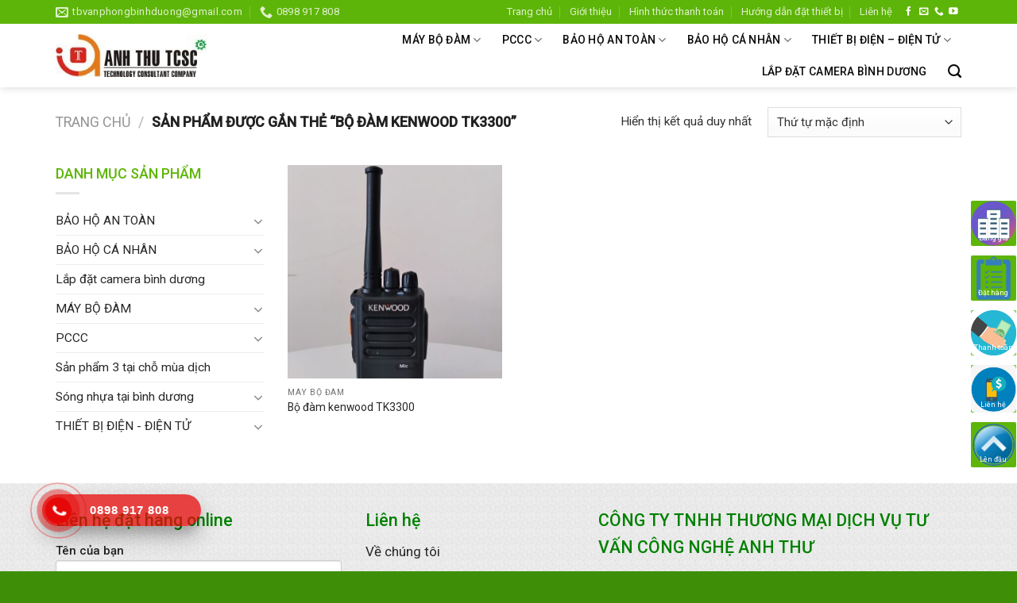

--- FILE ---
content_type: text/html; charset=UTF-8
request_url: https://baoholaodongbinhduong.vn/tu-khoa-san-pham/bo-dam-kenwood-tk3300/
body_size: 29334
content:
<!DOCTYPE html>
<!--[if IE 9 ]> <html lang="vi" class="ie9 loading-site no-js"> <![endif]-->
<!--[if IE 8 ]> <html lang="vi" class="ie8 loading-site no-js"> <![endif]-->
<!--[if (gte IE 9)|!(IE)]><!--><html lang="vi" class="loading-site no-js"> <!--<![endif]-->
<head>
	<meta charset="UTF-8" />
	<link rel="profile" href="https://gmpg.org/xfn/11" />
	<link rel="pingback" href="https://baoholaodongbinhduong.vn/xmlrpc.php" />

	<script>(function(html){html.className = html.className.replace(/\bno-js\b/,'js')})(document.documentElement);</script>
<meta name='robots' content='index, follow, max-image-preview:large, max-snippet:-1, max-video-preview:-1' />
<meta name="viewport" content="width=device-width, initial-scale=1, maximum-scale=1" />
	<!-- This site is optimized with the Yoast SEO plugin v20.4 - https://yoast.com/wordpress/plugins/seo/ -->
	<title>Lưu trữ Bộ đàm kenwood TK3300 - Bảo hộ lao động Bình Dương</title>
	<link rel="canonical" href="https://baoholaodongbinhduong.vn/tu-khoa-san-pham/bo-dam-kenwood-tk3300/" />
	<meta property="og:locale" content="vi_VN" />
	<meta property="og:type" content="article" />
	<meta property="og:title" content="Lưu trữ Bộ đàm kenwood TK3300 - Bảo hộ lao động Bình Dương" />
	<meta property="og:url" content="https://baoholaodongbinhduong.vn/tu-khoa-san-pham/bo-dam-kenwood-tk3300/" />
	<meta property="og:site_name" content="Bảo hộ lao động Bình Dương" />
	<meta name="twitter:card" content="summary_large_image" />
	<script type="application/ld+json" class="yoast-schema-graph">{"@context":"https://schema.org","@graph":[{"@type":"CollectionPage","@id":"https://baoholaodongbinhduong.vn/tu-khoa-san-pham/bo-dam-kenwood-tk3300/","url":"https://baoholaodongbinhduong.vn/tu-khoa-san-pham/bo-dam-kenwood-tk3300/","name":"Lưu trữ Bộ đàm kenwood TK3300 - Bảo hộ lao động Bình Dương","isPartOf":{"@id":"https://baoholaodongbinhduong.vn/#website"},"primaryImageOfPage":{"@id":"https://baoholaodongbinhduong.vn/tu-khoa-san-pham/bo-dam-kenwood-tk3300/#primaryimage"},"image":{"@id":"https://baoholaodongbinhduong.vn/tu-khoa-san-pham/bo-dam-kenwood-tk3300/#primaryimage"},"thumbnailUrl":"https://baoholaodongbinhduong.vn/wp-content/uploads/2021/11/bo-dam-kenwood.jpg","breadcrumb":{"@id":"https://baoholaodongbinhduong.vn/tu-khoa-san-pham/bo-dam-kenwood-tk3300/#breadcrumb"},"inLanguage":"vi"},{"@type":"ImageObject","inLanguage":"vi","@id":"https://baoholaodongbinhduong.vn/tu-khoa-san-pham/bo-dam-kenwood-tk3300/#primaryimage","url":"https://baoholaodongbinhduong.vn/wp-content/uploads/2021/11/bo-dam-kenwood.jpg","contentUrl":"https://baoholaodongbinhduong.vn/wp-content/uploads/2021/11/bo-dam-kenwood.jpg","width":1920,"height":2560,"caption":"Bộ đàm kenwood TK3300"},{"@type":"BreadcrumbList","@id":"https://baoholaodongbinhduong.vn/tu-khoa-san-pham/bo-dam-kenwood-tk3300/#breadcrumb","itemListElement":[{"@type":"ListItem","position":1,"name":"Home","item":"https://baoholaodongbinhduong.vn/"},{"@type":"ListItem","position":2,"name":"Bộ đàm kenwood TK3300"}]},{"@type":"WebSite","@id":"https://baoholaodongbinhduong.vn/#website","url":"https://baoholaodongbinhduong.vn/","name":"Bảo hộ lao động Bình Dương","description":"","publisher":{"@id":"https://baoholaodongbinhduong.vn/#organization"},"potentialAction":[{"@type":"SearchAction","target":{"@type":"EntryPoint","urlTemplate":"https://baoholaodongbinhduong.vn/?s={search_term_string}"},"query-input":"required name=search_term_string"}],"inLanguage":"vi"},{"@type":"Organization","@id":"https://baoholaodongbinhduong.vn/#organization","name":"Công Ty TNHH TM DV Tư Vấn Công Nghệ Anh Thư","url":"https://baoholaodongbinhduong.vn/","logo":{"@type":"ImageObject","inLanguage":"vi","@id":"https://baoholaodongbinhduong.vn/#/schema/logo/image/","url":"https://baoholaodongbinhduong.vn/wp-content/uploads/2020/05/anh-thu.png","contentUrl":"https://baoholaodongbinhduong.vn/wp-content/uploads/2020/05/anh-thu.png","width":239,"height":69,"caption":"Công Ty TNHH TM DV Tư Vấn Công Nghệ Anh Thư"},"image":{"@id":"https://baoholaodongbinhduong.vn/#/schema/logo/image/"},"sameAs":["https://www.facebook.com/thietbibodamgiare/"]}]}</script>
	<!-- / Yoast SEO plugin. -->


<link rel='dns-prefetch' href='//cdn.jsdelivr.net' />
<link rel='dns-prefetch' href='//fonts.googleapis.com' />
<link rel="alternate" type="application/rss+xml" title="Dòng thông tin Bảo hộ lao động Bình Dương &raquo;" href="https://baoholaodongbinhduong.vn/feed/" />
<link rel="alternate" type="application/rss+xml" title="Dòng phản hồi Bảo hộ lao động Bình Dương &raquo;" href="https://baoholaodongbinhduong.vn/comments/feed/" />
<link rel="alternate" type="application/rss+xml" title="Nguồn cấp Bảo hộ lao động Bình Dương &raquo; Bộ đàm kenwood TK3300 Tag" href="https://baoholaodongbinhduong.vn/tu-khoa-san-pham/bo-dam-kenwood-tk3300/feed/" />
<link rel="prefetch" href="https://baoholaodongbinhduong.vn/wp-content/themes/flatsome/assets/js/chunk.countup.fe2c1016.js" />
<link rel="prefetch" href="https://baoholaodongbinhduong.vn/wp-content/themes/flatsome/assets/js/chunk.sticky-sidebar.a58a6557.js" />
<link rel="prefetch" href="https://baoholaodongbinhduong.vn/wp-content/themes/flatsome/assets/js/chunk.tooltips.29144c1c.js" />
<link rel="prefetch" href="https://baoholaodongbinhduong.vn/wp-content/themes/flatsome/assets/js/chunk.vendors-popups.947eca5c.js" />
<link rel="prefetch" href="https://baoholaodongbinhduong.vn/wp-content/themes/flatsome/assets/js/chunk.vendors-slider.f0d2cbc9.js" />

<style id='wp-block-library-inline-css' type='text/css'>
:root{--wp-admin-theme-color:#007cba;--wp-admin-theme-color--rgb:0,124,186;--wp-admin-theme-color-darker-10:#006ba1;--wp-admin-theme-color-darker-10--rgb:0,107,161;--wp-admin-theme-color-darker-20:#005a87;--wp-admin-theme-color-darker-20--rgb:0,90,135;--wp-admin-border-width-focus:2px}@media (-webkit-min-device-pixel-ratio:2),(min-resolution:192dpi){:root{--wp-admin-border-width-focus:1.5px}}.wp-element-button{cursor:pointer}:root{--wp--preset--font-size--normal:16px;--wp--preset--font-size--huge:42px}:root .has-very-light-gray-background-color{background-color:#eee}:root .has-very-dark-gray-background-color{background-color:#313131}:root .has-very-light-gray-color{color:#eee}:root .has-very-dark-gray-color{color:#313131}:root .has-vivid-green-cyan-to-vivid-cyan-blue-gradient-background{background:linear-gradient(135deg,#00d084,#0693e3)}:root .has-purple-crush-gradient-background{background:linear-gradient(135deg,#34e2e4,#4721fb 50%,#ab1dfe)}:root .has-hazy-dawn-gradient-background{background:linear-gradient(135deg,#faaca8,#dad0ec)}:root .has-subdued-olive-gradient-background{background:linear-gradient(135deg,#fafae1,#67a671)}:root .has-atomic-cream-gradient-background{background:linear-gradient(135deg,#fdd79a,#004a59)}:root .has-nightshade-gradient-background{background:linear-gradient(135deg,#330968,#31cdcf)}:root .has-midnight-gradient-background{background:linear-gradient(135deg,#020381,#2874fc)}.has-regular-font-size{font-size:1em}.has-larger-font-size{font-size:2.625em}.has-normal-font-size{font-size:var(--wp--preset--font-size--normal)}.has-huge-font-size{font-size:var(--wp--preset--font-size--huge)}.has-text-align-center{text-align:center}.has-text-align-left{text-align:left}.has-text-align-right{text-align:right}#end-resizable-editor-section{display:none}.aligncenter{clear:both}.items-justified-left{justify-content:flex-start}.items-justified-center{justify-content:center}.items-justified-right{justify-content:flex-end}.items-justified-space-between{justify-content:space-between}.screen-reader-text{border:0;clip:rect(1px,1px,1px,1px);clip-path:inset(50%);height:1px;margin:-1px;overflow:hidden;padding:0;position:absolute;width:1px;word-wrap:normal!important}.screen-reader-text:focus{background-color:#ddd;clip:auto!important;clip-path:none;color:#444;display:block;font-size:1em;height:auto;left:5px;line-height:normal;padding:15px 23px 14px;text-decoration:none;top:5px;width:auto;z-index:100000}html :where(.has-border-color){border-style:solid}html :where([style*=border-top-color]){border-top-style:solid}html :where([style*=border-right-color]){border-right-style:solid}html :where([style*=border-bottom-color]){border-bottom-style:solid}html :where([style*=border-left-color]){border-left-style:solid}html :where([style*=border-width]){border-style:solid}html :where([style*=border-top-width]){border-top-style:solid}html :where([style*=border-right-width]){border-right-style:solid}html :where([style*=border-bottom-width]){border-bottom-style:solid}html :where([style*=border-left-width]){border-left-style:solid}html :where(img[class*=wp-image-]){height:auto;max-width:100%}figure{margin:0 0 1em}
</style>
<link rel='stylesheet' id='classic-theme-styles-css' href='https://baoholaodongbinhduong.vn/wp-includes/css/classic-themes.min.css?ver=1' type='text/css' media='all' />
<link rel='stylesheet' id='contact-form-7-css' href='https://baoholaodongbinhduong.vn/wp-content/plugins/contact-form-7/includes/css/styles.css?ver=5.7.5.1' type='text/css' media='all' />
<link rel='stylesheet' id='font-awesome-four-css' href='https://baoholaodongbinhduong.vn/wp-content/plugins/font-awesome-4-menus/css/font-awesome.min.css?ver=4.7.0' type='text/css' media='all' />
<style id='woocommerce-inline-inline-css' type='text/css'>
.woocommerce form .form-row .required { visibility: visible; }
</style>
<link rel='stylesheet' id='hpr-style-css' href='https://baoholaodongbinhduong.vn/wp-content/plugins/hotline-phone-ring/assets/css/style-1.css?ver=2.0.6' type='text/css' media='all' />
<link rel='stylesheet' id='flatsome-main-css' href='https://baoholaodongbinhduong.vn/wp-content/themes/flatsome/assets/css/flatsome.css?ver=3.15.2' type='text/css' media='all' />
<style id='flatsome-main-inline-css' type='text/css'>
@font-face {
				font-family: "fl-icons";
				font-display: block;
				src: url(https://baoholaodongbinhduong.vn/wp-content/themes/flatsome/assets/css/icons/fl-icons.eot?v=3.15.2);
				src:
					url(https://baoholaodongbinhduong.vn/wp-content/themes/flatsome/assets/css/icons/fl-icons.eot#iefix?v=3.15.2) format("embedded-opentype"),
					url(https://baoholaodongbinhduong.vn/wp-content/themes/flatsome/assets/css/icons/fl-icons.woff2?v=3.15.2) format("woff2"),
					url(https://baoholaodongbinhduong.vn/wp-content/themes/flatsome/assets/css/icons/fl-icons.ttf?v=3.15.2) format("truetype"),
					url(https://baoholaodongbinhduong.vn/wp-content/themes/flatsome/assets/css/icons/fl-icons.woff?v=3.15.2) format("woff"),
					url(https://baoholaodongbinhduong.vn/wp-content/themes/flatsome/assets/css/icons/fl-icons.svg?v=3.15.2#fl-icons) format("svg");
			}
</style>
<link rel='stylesheet' id='flatsome-shop-css' href='https://baoholaodongbinhduong.vn/wp-content/themes/flatsome/assets/css/flatsome-shop.css?ver=3.15.2' type='text/css' media='all' />
<link rel='stylesheet' id='flatsome-style-css' href='https://baoholaodongbinhduong.vn/wp-content/themes/dong-phuc/style.css?ver=3.0' type='text/css' media='all' />
<link rel='stylesheet' id='flatsome-googlefonts-css' href='//fonts.googleapis.com/css?family=Roboto%3Aregular%2C500%2Cregular%2C500%7CDancing+Script%3Aregular%2C400&#038;display=swap&#038;ver=3.9' type='text/css' media='all' />
<script type='text/javascript' src='https://baoholaodongbinhduong.vn/wp-includes/js/jquery/jquery.min.js?ver=3.6.1' id='jquery-core-js'></script>
<script type='text/javascript' src='https://baoholaodongbinhduong.vn/wp-includes/js/jquery/jquery-migrate.min.js?ver=3.3.2' id='jquery-migrate-js'></script>
<link rel="https://api.w.org/" href="https://baoholaodongbinhduong.vn/wp-json/" /><link rel="alternate" type="application/json" href="https://baoholaodongbinhduong.vn/wp-json/wp/v2/product_tag/2539" /><link rel="EditURI" type="application/rsd+xml" title="RSD" href="https://baoholaodongbinhduong.vn/xmlrpc.php?rsd" />
<meta name="generator" content="Site Kit by Google 1.96.0" />				<style>
					.hotline-phone-ring-wrap {
						 left: 20px;						 bottom: 20px;					}
				</style>
				<style>.bg{opacity: 0; transition: opacity 1s; -webkit-transition: opacity 1s;} .bg-loaded{opacity: 1;}</style><!--[if IE]><link rel="stylesheet" type="text/css" href="https://baoholaodongbinhduong.vn/wp-content/themes/flatsome/assets/css/ie-fallback.css"><script src="//cdnjs.cloudflare.com/ajax/libs/html5shiv/3.6.1/html5shiv.js"></script><script>var head = document.getElementsByTagName('head')[0],style = document.createElement('style');style.type = 'text/css';style.styleSheet.cssText = ':before,:after{content:none !important';head.appendChild(style);setTimeout(function(){head.removeChild(style);}, 0);</script><script src="https://baoholaodongbinhduong.vn/wp-content/themes/flatsome/assets/libs/ie-flexibility.js"></script><![endif]-->	<noscript><style>.woocommerce-product-gallery{ opacity: 1 !important; }</style></noscript>
	<link rel="icon" href="https://baoholaodongbinhduong.vn/wp-content/uploads/2020/03/cropped-34447138-4c8d-4446-b81a-610f03763bcd_200x200-32x32.png" sizes="32x32" />
<link rel="icon" href="https://baoholaodongbinhduong.vn/wp-content/uploads/2020/03/cropped-34447138-4c8d-4446-b81a-610f03763bcd_200x200-192x192.png" sizes="192x192" />
<link rel="apple-touch-icon" href="https://baoholaodongbinhduong.vn/wp-content/uploads/2020/03/cropped-34447138-4c8d-4446-b81a-610f03763bcd_200x200-180x180.png" />
<meta name="msapplication-TileImage" content="https://baoholaodongbinhduong.vn/wp-content/uploads/2020/03/cropped-34447138-4c8d-4446-b81a-610f03763bcd_200x200-270x270.png" />
<style id="custom-css" type="text/css">:root {--primary-color: #038018;}.full-width .ubermenu-nav, .container, .row{max-width: 1170px}.row.row-collapse{max-width: 1140px}.row.row-small{max-width: 1162.5px}.row.row-large{max-width: 1200px}.header-main{height: 80px}#logo img{max-height: 80px}#logo{width:200px;}#logo a{max-width:1000px;}.header-bottom{min-height: 10px}.header-top{min-height: 30px}.transparent .header-main{height: 30px}.transparent #logo img{max-height: 30px}.has-transparent + .page-title:first-of-type,.has-transparent + #main > .page-title,.has-transparent + #main > div > .page-title,.has-transparent + #main .page-header-wrapper:first-of-type .page-title{padding-top: 60px;}.header.show-on-scroll,.stuck .header-main{height:45px!important}.stuck #logo img{max-height: 45px!important}.header-bg-color {background-color: rgba(255,255,255,0.9)}.header-bottom {background-color: #f1f1f1}.header-main .nav > li > a{line-height: 16px }.stuck .header-main .nav > li > a{line-height: 2px }@media (max-width: 549px) {.header-main{height: 70px}#logo img{max-height: 70px}}.header-top{background-color:#5eb509!important;}/* Color */.accordion-title.active, .has-icon-bg .icon .icon-inner,.logo a, .primary.is-underline, .primary.is-link, .badge-outline .badge-inner, .nav-outline > li.active> a,.nav-outline >li.active > a, .cart-icon strong,[data-color='primary'], .is-outline.primary{color: #038018;}/* Color !important */[data-text-color="primary"]{color: #038018!important;}/* Background Color */[data-text-bg="primary"]{background-color: #038018;}/* Background */.scroll-to-bullets a,.featured-title, .label-new.menu-item > a:after, .nav-pagination > li > .current,.nav-pagination > li > span:hover,.nav-pagination > li > a:hover,.has-hover:hover .badge-outline .badge-inner,button[type="submit"], .button.wc-forward:not(.checkout):not(.checkout-button), .button.submit-button, .button.primary:not(.is-outline),.featured-table .title,.is-outline:hover, .has-icon:hover .icon-label,.nav-dropdown-bold .nav-column li > a:hover, .nav-dropdown.nav-dropdown-bold > li > a:hover, .nav-dropdown-bold.dark .nav-column li > a:hover, .nav-dropdown.nav-dropdown-bold.dark > li > a:hover, .header-vertical-menu__opener ,.is-outline:hover, .tagcloud a:hover,.grid-tools a, input[type='submit']:not(.is-form), .box-badge:hover .box-text, input.button.alt,.nav-box > li > a:hover,.nav-box > li.active > a,.nav-pills > li.active > a ,.current-dropdown .cart-icon strong, .cart-icon:hover strong, .nav-line-bottom > li > a:before, .nav-line-grow > li > a:before, .nav-line > li > a:before,.banner, .header-top, .slider-nav-circle .flickity-prev-next-button:hover svg, .slider-nav-circle .flickity-prev-next-button:hover .arrow, .primary.is-outline:hover, .button.primary:not(.is-outline), input[type='submit'].primary, input[type='submit'].primary, input[type='reset'].button, input[type='button'].primary, .badge-inner{background-color: #038018;}/* Border */.nav-vertical.nav-tabs > li.active > a,.scroll-to-bullets a.active,.nav-pagination > li > .current,.nav-pagination > li > span:hover,.nav-pagination > li > a:hover,.has-hover:hover .badge-outline .badge-inner,.accordion-title.active,.featured-table,.is-outline:hover, .tagcloud a:hover,blockquote, .has-border, .cart-icon strong:after,.cart-icon strong,.blockUI:before, .processing:before,.loading-spin, .slider-nav-circle .flickity-prev-next-button:hover svg, .slider-nav-circle .flickity-prev-next-button:hover .arrow, .primary.is-outline:hover{border-color: #038018}.nav-tabs > li.active > a{border-top-color: #038018}.widget_shopping_cart_content .blockUI.blockOverlay:before { border-left-color: #038018 }.woocommerce-checkout-review-order .blockUI.blockOverlay:before { border-left-color: #038018 }/* Fill */.slider .flickity-prev-next-button:hover svg,.slider .flickity-prev-next-button:hover .arrow{fill: #038018;}/* Background Color */[data-icon-label]:after, .secondary.is-underline:hover,.secondary.is-outline:hover,.icon-label,.button.secondary:not(.is-outline),.button.alt:not(.is-outline), .badge-inner.on-sale, .button.checkout, .single_add_to_cart_button, .current .breadcrumb-step{ background-color:#5eb509; }[data-text-bg="secondary"]{background-color: #5eb509;}/* Color */.secondary.is-underline,.secondary.is-link, .secondary.is-outline,.stars a.active, .star-rating:before, .woocommerce-page .star-rating:before,.star-rating span:before, .color-secondary{color: #5eb509}/* Color !important */[data-text-color="secondary"]{color: #5eb509!important;}/* Border */.secondary.is-outline:hover{border-color:#5eb509}body{font-size: 97%;}@media screen and (max-width: 549px){body{font-size: 100%;}}body{font-family:"Roboto", sans-serif}body{font-weight: 0}body{color: #333333}.nav > li > a {font-family:"Roboto", sans-serif;}.mobile-sidebar-levels-2 .nav > li > ul > li > a {font-family:"Roboto", sans-serif;}.nav > li > a {font-weight: 500;}.mobile-sidebar-levels-2 .nav > li > ul > li > a {font-weight: 500;}h1,h2,h3,h4,h5,h6,.heading-font, .off-canvas-center .nav-sidebar.nav-vertical > li > a{font-family: "Roboto", sans-serif;}h1,h2,h3,h4,h5,h6,.heading-font,.banner h1,.banner h2{font-weight: 500;}h1,h2,h3,h4,h5,h6,.heading-font{color: #0a0a0a;}.alt-font{font-family: "Dancing Script", sans-serif;}.alt-font{font-weight: 400!important;}.header:not(.transparent) .header-nav-main.nav > li > a {color: #0a0a0a;}.header:not(.transparent) .header-nav-main.nav > li > a:hover,.header:not(.transparent) .header-nav-main.nav > li.active > a,.header:not(.transparent) .header-nav-main.nav > li.current > a,.header:not(.transparent) .header-nav-main.nav > li > a.active,.header:not(.transparent) .header-nav-main.nav > li > a.current{color: #5eb509;}.header-nav-main.nav-line-bottom > li > a:before,.header-nav-main.nav-line-grow > li > a:before,.header-nav-main.nav-line > li > a:before,.header-nav-main.nav-box > li > a:hover,.header-nav-main.nav-box > li.active > a,.header-nav-main.nav-pills > li > a:hover,.header-nav-main.nav-pills > li.active > a{color:#FFF!important;background-color: #5eb509;}a{color: #282828;}@media screen and (min-width: 550px){.products .box-vertical .box-image{min-width: 300px!important;width: 300px!important;}}.absolute-footer, html{background-color: #3f8e07}/* Custom CSS */.nav>li>a>i+span, .header-wrapper #top-bar .nav>li>a{text-transform:none;font-size:13px}.page-right-sidebar .page-inner ul{margin-left:20px}.TextCaptions{padding:0px !important}.TextCaptions .item{padding:5px !important; font-size:12px;border-top: 1px solid #ebebeb !important;border-right: 1px solid #ebebeb !important;}.TextCaptions .is-selected{border-top:2px solid #80c82d !important}.section-title-normal span{background: #5eb509;padding-bottom: 0;padding: 5px 15px;color: white;font-size: 15px;}.section-title-normal {margin-bottom:-9px;border-bottom: 2px solid #55a308;background: white;}.blog-single .entry-content h2{background: #fbfff6;padding: 10px;border: 1px dashed #5eb509;font-size: 16px;border-radius: 3px;margin-bottom: 20px;font-weight: normal;line-height: 25px;color: #004600;}b,strong{font-weight:500}.slider-section .cot1 .post-item{background:white;padding:9px;margin-top: 10px;border: 1px solid #f3f3f3;}.slider-section .cot1 .post-item .box-blog-post .is-divider, .danh-muc .post-item .box-blog-post .is-divider, .slider-section .thong-tin-chung, .tin-tuc .post-item .thong-tin-chung, .tin-tuc .box-blog-post .is-divider, .blog-single .is-divider, .blog-single .entry-header-text .entry-meta{display:none}.slider-section .cot1 .post-item .box-text{padding:0 8px}.slider-section .cot1 .post-item .box-text .post-title{font-size:15px}.section-title-container {margin-bottom: 0px;}.section-title-normal span:after{content: ""; border-bottom: #6f4040;border-right: #2f0808;border: 17px solid #5eb509;position: absolute;DISPLAY: INLINE-BLOCK;MARGIN-LEFT: 15PX;border-right-color: transparent;border-top-color: transparent;margin-top: -5px;left: auto; }.slider-section .cot1 .large-columns-1{margin-left:0; margin-right:0}.slider-section .col{padding-bottom:10px; padding-top:10px}.cac-tieu-chi .cot1 .icon-box{border:1px solid #f3f3f3; border-radius:3px; padding:9px;background: white;}.cac-tieu-chi .col, .danh-muc .large-12{padding-bottom:0}.tin-tuc .gioi-thieu p{margin-bottom:10px}.tin-tuc .gioi-thieu {text-indent: 40px;font-style:italic}.tin-tuc .gioi-thieu:before{content: "“";position: absolute;top: -4px;left: -50px;display: block;font-family: Georgia, "Times New Roman", Times, serif;font-size: 125px;color: rgb(244, 244, 244);z-index: 1;}.danh-muc .post-item .col-inner {background: white;padding:10px}.danh-muc .post-item .box-text{padding:0; padding-bottom:10px}.slider-section .cot1 .post-item .box-text .post-title:hover{color:#479000}.cac-tieu-chi .row-ngang{border-radius:3px}.danh-muc .post-item .box-text .post-title{text-align:left; color:#0c8521;margin-top: 15px;}.slider-wrapper{border: 1px solid #f3f3f3;border-right: 0;}.danh-muc .post-item .box-text .thong-tin-chung{text-align:left; padding-top:10px}.danh-muc .post-item .box-text .thong-tin-chung ul li{list-style:none; margin-bottom: 4px;}.blog-archive .post-item .thong-tin-chung ul li{list-style:none}.danh-muc .post-item .box-text .thong-tin-chung ul li:before, .blog-archive .post-item .thong-tin-chung ul li:before{content: '';margin-left: -20px;background: url(/wp-content/uploads/2018/10/check@2x-1.png);width: 12px;height: 12px;background-size: 12px 12px;margin-right: 0;float: left;margin-top: 5px;}.danh-muc .post-item .box-text .thong-tin-chung ul{margin-bottom:0px}.section-title b{background-color: #80c82d;}.danh-muc .post-item .box-text .thong-tin-chung ul .mo-ta-ngan{min-height:30px}.danh-muc .section-title-normal span{padding:10px 15px}.danh-muc .section-title-normal span:after{margin-top: -10px;border: 20px solid #5eb509;border-right-color: transparent;border-top-color: transparent;}.tin-tuc .cot1 .post-item .box-text .post-title {font-size:16px}.tin-tuc .post-item .box-text p{color:gray}.tin-tuc .cot1 .post-item .box-text .post-title:hover{color:#188b2c}.tin-tuc .cot1 .post-item{padding-bottom:0}.tin-tuc .cot1 .post-item .box-vertical .box-text{padding-right:0}.tin-tuc .cot1 .post-item .box-vertical .post-title{font-weight:normal; color:black}.tin-tuc .icon-box .icon-box-text p{margin-bottom:5px}.footer-section .col{padding-bottom:0}.footer-section{background:url(/wp-content/uploads/2018/10/bg-footer.jpg)}input[type='email'], input[type='search'], input[type='number'], input[type='url'], input[type='tel'], input[type='text'], textarea{border-radius:3px; border: 1px solid #cccccc}input[type='email']:focus, input[type='search']:focus, input[type='number']:focus, input[type='tel']:focus, input[type='text']:focus, input[type='password']:focus, textarea:focus, select:focus{border:2px solid #80c82d}input[type='submit']:not(.is-form){font-weight:normal; text-transform:none; border-radius:3px; background: #5eb509}.wpcf7-textarea {min-height:85px !important}.absolute-footer{font-size:12px}.blog-single{background:#efefef}.blog-single .article-inner {background:white; border-radius:3px; padding:20px}.blog-single .post-sidebar{padding-left:0; border-left:0 !important; }.blog-single .post-sidebar #secondary{font-size:15px; padding:10px; border-radius:3px; background:white}.blog-single .large-9{border-right:0;padding-right: 20px;}.blog-single .post{margin-bottom:20px}.blog-single #comments{background:white; padding:10px; border-radius:3px}.article-inner .dau-bai-viet {display:inline-block; width: 100%; max-width:100%;}.article-inner .dau-bai-viet .left{width:40%; float: left;}.article-inner .dau-bai-viet .right{width:60%; float:right; padding-left:15px}.article-inner .dau-bai-viet .clearboth{clear:both}.blog-single .entry-title{font-size:20px; }.blog-single .entry-header-text{padding-bottom:0}.blog-single .thong-tin-chung{background: #fbfff7;padding: 10px;border-radius: 3px;border: 1px dashed #5eb509;margin-top: 15px;}.blog-single .thong-tin-chung ul{margin-left: 20px;margin-bottom: 0;}.blog-single .thong-tin-chung ul li{margin-bottom:0; list-style:square; color:green}.blog-single .fa, .blog-single .dau-bai-viet .danh-muc a, .blog-single .entry-meta .danh-muc a{color:#5eb509}.blog-single .dau-bai-viet .the-tim-kiem a, .blog-single .entry-meta .the-tim-kiem a{background: #ececec;padding: 4px 10px;border-radius: 3px;color: gray;margin-right: 10px; }.blog-single .dau-bai-viet .danh-muc, .blog-single .entry-meta .danh-muc{margin-bottom:10px}.blog-single .dau-bai-viet .the-tim-kiem a:hover, .blog-single .entry-meta .the-tim-kiem a:hover{background: #5eb509; color:white}.blog-single .meta-tag-posst{font-size:15px}.blog-single .blog-share {text-align:left; margin-top:15px}.blog-single .blog-share .button.is-outline {border: 0;background-color: #ececec;}.lightbox-content {padding-bottom: 1px!important;border-top: 3px solid #3fb801;background-color: #fff;font-size: 15px;}.form-tu-van .tieu-de {font-size: 18px;color: #3fb801;}.wpcf7 label {display: inline-block;width: 100%;font-size: 15px;font-weight: 500;} .wpcf7 td{padding: 0px;border-bottom:0}.blog-single .nut-dat-hang{display: block;width: 100%;margin-top: 10px;}.blog-single .nut-dat-hang .left{width:50%; float:left}.blog-single .nut-dat-hang .right{width:50%; float:right; float:right}.blog-single .nut-dat-hang .clearboth{clear:both}.blog-single .nut-dat-hang .right a {background:#0c7ec3;width: 100%;display: block;padding: 10px;text-align: center;color: white;text-transform: uppercase;font-weight: 500;border-radius: 3px;}.blog-single .nut-dat-hang .left a{background: #5eb509;width: 100%;display: block;padding: 10px;text-align: center;color: white;text-transform: uppercase;font-weight: 500;border-radius: 3px;}footer.entry-meta{font-size: 15px;}.blog-single .nut-dat-hang .fa{font-size: 20px; padding-right:5px;color: white;}.blog-single .mo-ta-phu{margin-top:15px; font-size:15px}span.widget-title {font-size: 18px;font-weight: 500;letter-spacing: 0;color: #5eb509;}.blog-single .dau-bai-viet .post-date, .blog-archive .post-date, .blog-archive .box-blog-post .is-divider, .blog-archive .from_the_blog_excerpt {display:none}.blog-archive .large-10 {flex-basis:100%; max-width:100%}.blog-archive .post-item {max-width:25%; flex-basis:25%}.blog-archive .post-item .box-text .post-title{margin-bottom: 10px;color: #07821c; font-size:17px}.blog-archive .post-item .thong-tin-chung {font-size: 15px;height: 75px;overflow: hidden;}.blog-archive .post-item .thong-tin-chung ul li{margin-bottom:0}.blog-archive .post-item .thong-tin-chung ul{margin-left:1px}.blog-archive .page-title span{font-size: 22px;letter-spacing: 0;text-transform: none;color: green;}.blog-single .entry-content{padding-top:15px}.blog-single .article-inner p{font-size:15px; line-height:23px; margin-bottom:10px}.blog-single .navigation {font-size:15px}.blog-single .entry-content a{color:green}.blog-archive .taxonomy-description{text-align:left}.blog-archive .taxonomy-description ul {margin-left:20px}.blog-archive .taxonomy-description ul li a{color: green}.blog-archive .page-title{text-align: left}.blog-archive .large-12{border: 1px solid whitesmoke;padding: 20px;border-radius: 3px;background:white; margin-bottom:15px}.blog-archive{background:whitesmoke}/* Custom CSS Mobile */@media (max-width: 549px){.menu-float-right{display:none}.danh-muc .post-item, .tin-tuc .post-item {flex-basis:50%; float:left}.article-inner .dau-bai-viet .left, .article-inner .dau-bai-viet .right{flex-basis:100%; width:100%}.blog-single .large-9{padding:0} .article-inner .dau-bai-viet .right{padding-left:0}.blog-single .entry-header-text{margin-top:15px}.blog-single .nut-dat-hang .left a{margin-bottom:15px;} .cac-tieu-chi .icon-box-img {width:35px !important}.cac-tieu-chi .icon-box-img img{width:auto}.icon-box-left .icon-box-img+.icon-box-text{font-size:11px; padding-left:5px}.cac-tieu-chi .cot1{padding:0}.TextCaptions .is-selected{border-top:0!important}.danh-muc .post-item .box-text .thong-tin-chung ul li{font-size:11px}.danh-muc .post-item .box-text .thong-tin-chung ul{margin-left:5px}.tin-tuc .gioi-thieu p, .footer-wrapper{font-size:13px}.blog-single{font-size:13px}}.label-new.menu-item > a:after{content:"New";}.label-hot.menu-item > a:after{content:"Hot";}.label-sale.menu-item > a:after{content:"Sale";}.label-popular.menu-item > a:after{content:"Popular";}</style>		<style type="text/css" id="wp-custom-css">
			.product-small .box-image {
    height: 270px;
    overflow: hidden;
}

.product-small .box-image img {
    width: 100%;
    height: 100%;
    object-fit: cover;
}
@media (min-width: 850px) {

    /* ===============================
       NAV DROPDOWN
    =============================== */
    header#header .nav-dropdown {
        display: block;
    }

    header#header .nav-dropdown li {
        position: relative;
        width: 100%;
    }

    header#header .nav-dropdown li > a {
        display: block;
        padding: 10px 16px;
        font-size: 14.5px;
        font-weight: 400;
        color: rgba(102, 102, 102, 0.85);
        text-transform: none;
        transition: all 0.25s ease;
    }

    header#header .nav-dropdown li > a:hover {
        color: #e82c2a;
        background: #f7f7f7;
    }

    header#header .nav-dropdown li.active > a {
        color: #e82c2a;
        font-weight: 500;
    }

    /* ===============================
       SUBMENU CẤP 2 – MỞ SANG PHẢI
    =============================== */
    header#header .nav-dropdown li > ul.sub-menu {
        position: absolute;
        top: 0;
        left: 100%;
        right: auto;
        width: 260px;
        padding: 8px 0;
        background: #ffffff;
        border-radius: 6px;
        box-shadow: 0 8px 24px rgba(0, 0, 0, 0.15);
        opacity: 0;
        visibility: hidden;
        transform: translateX(10px);
        transition: all 0.25s ease;
        z-index: 999;
    }

    header#header .nav-dropdown li:hover > ul.sub-menu {
        opacity: 1;
        visibility: visible;
        transform: translateX(0);
    }

    /* ===============================
       SUBMENU CẤP 3 – BẮT BUỘC MỞ SANG TRÁI
    =============================== */
    header#header .nav-dropdown ul.sub-menu li > ul.sub-menu {
        top: 0;
        left: auto !important;
        right: 100% !important;
        transform: translateX(-10px);
        z-index: 1000;
    }

    header#header .nav-dropdown ul.sub-menu li:hover > ul.sub-menu {
        opacity: 1;
        visibility: visible;
        transform: translateX(0);
    }

    /* ===============================
       TIÊU ĐỀ NHÓM (CẤP 2 CÓ CẤP 3)
    =============================== */
    header#header .nav-dropdown ul.sub-menu
    > li.menu-item-has-children
    > a {
        font-size: 15px;
        font-weight: 600;
        color: #222;
        background: #f9f9f9;
        cursor: default;
    }

    /* ===============================
       LINK CẤP 3
    =============================== */
    header#header .nav-dropdown ul.sub-menu ul.sub-menu a {
        font-size: 14px;
        font-weight: 400;
        padding: 8px 18px;
        color: #555;
    }

    header#header .nav-dropdown ul.sub-menu ul.sub-menu a:hover {
        background: #f5f5f5;
        color: #e82c2a;
    }
}
		</style>
		</head>

<body data-rsssl=1 class="archive tax-product_tag term-bo-dam-kenwood-tk3300 term-2539 theme-flatsome woocommerce woocommerce-page woocommerce-no-js header-shadow lightbox nav-dropdown-has-arrow nav-dropdown-has-shadow nav-dropdown-has-border">

<svg xmlns="http://www.w3.org/2000/svg" viewBox="0 0 0 0" width="0" height="0" focusable="false" role="none" style="visibility: hidden; position: absolute; left: -9999px; overflow: hidden;" ><defs><filter id="wp-duotone-dark-grayscale"><feColorMatrix color-interpolation-filters="sRGB" type="matrix" values=" .299 .587 .114 0 0 .299 .587 .114 0 0 .299 .587 .114 0 0 .299 .587 .114 0 0 " /><feComponentTransfer color-interpolation-filters="sRGB" ><feFuncR type="table" tableValues="0 0.49803921568627" /><feFuncG type="table" tableValues="0 0.49803921568627" /><feFuncB type="table" tableValues="0 0.49803921568627" /><feFuncA type="table" tableValues="1 1" /></feComponentTransfer><feComposite in2="SourceGraphic" operator="in" /></filter></defs></svg><svg xmlns="http://www.w3.org/2000/svg" viewBox="0 0 0 0" width="0" height="0" focusable="false" role="none" style="visibility: hidden; position: absolute; left: -9999px; overflow: hidden;" ><defs><filter id="wp-duotone-grayscale"><feColorMatrix color-interpolation-filters="sRGB" type="matrix" values=" .299 .587 .114 0 0 .299 .587 .114 0 0 .299 .587 .114 0 0 .299 .587 .114 0 0 " /><feComponentTransfer color-interpolation-filters="sRGB" ><feFuncR type="table" tableValues="0 1" /><feFuncG type="table" tableValues="0 1" /><feFuncB type="table" tableValues="0 1" /><feFuncA type="table" tableValues="1 1" /></feComponentTransfer><feComposite in2="SourceGraphic" operator="in" /></filter></defs></svg><svg xmlns="http://www.w3.org/2000/svg" viewBox="0 0 0 0" width="0" height="0" focusable="false" role="none" style="visibility: hidden; position: absolute; left: -9999px; overflow: hidden;" ><defs><filter id="wp-duotone-purple-yellow"><feColorMatrix color-interpolation-filters="sRGB" type="matrix" values=" .299 .587 .114 0 0 .299 .587 .114 0 0 .299 .587 .114 0 0 .299 .587 .114 0 0 " /><feComponentTransfer color-interpolation-filters="sRGB" ><feFuncR type="table" tableValues="0.54901960784314 0.98823529411765" /><feFuncG type="table" tableValues="0 1" /><feFuncB type="table" tableValues="0.71764705882353 0.25490196078431" /><feFuncA type="table" tableValues="1 1" /></feComponentTransfer><feComposite in2="SourceGraphic" operator="in" /></filter></defs></svg><svg xmlns="http://www.w3.org/2000/svg" viewBox="0 0 0 0" width="0" height="0" focusable="false" role="none" style="visibility: hidden; position: absolute; left: -9999px; overflow: hidden;" ><defs><filter id="wp-duotone-blue-red"><feColorMatrix color-interpolation-filters="sRGB" type="matrix" values=" .299 .587 .114 0 0 .299 .587 .114 0 0 .299 .587 .114 0 0 .299 .587 .114 0 0 " /><feComponentTransfer color-interpolation-filters="sRGB" ><feFuncR type="table" tableValues="0 1" /><feFuncG type="table" tableValues="0 0.27843137254902" /><feFuncB type="table" tableValues="0.5921568627451 0.27843137254902" /><feFuncA type="table" tableValues="1 1" /></feComponentTransfer><feComposite in2="SourceGraphic" operator="in" /></filter></defs></svg><svg xmlns="http://www.w3.org/2000/svg" viewBox="0 0 0 0" width="0" height="0" focusable="false" role="none" style="visibility: hidden; position: absolute; left: -9999px; overflow: hidden;" ><defs><filter id="wp-duotone-midnight"><feColorMatrix color-interpolation-filters="sRGB" type="matrix" values=" .299 .587 .114 0 0 .299 .587 .114 0 0 .299 .587 .114 0 0 .299 .587 .114 0 0 " /><feComponentTransfer color-interpolation-filters="sRGB" ><feFuncR type="table" tableValues="0 0" /><feFuncG type="table" tableValues="0 0.64705882352941" /><feFuncB type="table" tableValues="0 1" /><feFuncA type="table" tableValues="1 1" /></feComponentTransfer><feComposite in2="SourceGraphic" operator="in" /></filter></defs></svg><svg xmlns="http://www.w3.org/2000/svg" viewBox="0 0 0 0" width="0" height="0" focusable="false" role="none" style="visibility: hidden; position: absolute; left: -9999px; overflow: hidden;" ><defs><filter id="wp-duotone-magenta-yellow"><feColorMatrix color-interpolation-filters="sRGB" type="matrix" values=" .299 .587 .114 0 0 .299 .587 .114 0 0 .299 .587 .114 0 0 .299 .587 .114 0 0 " /><feComponentTransfer color-interpolation-filters="sRGB" ><feFuncR type="table" tableValues="0.78039215686275 1" /><feFuncG type="table" tableValues="0 0.94901960784314" /><feFuncB type="table" tableValues="0.35294117647059 0.47058823529412" /><feFuncA type="table" tableValues="1 1" /></feComponentTransfer><feComposite in2="SourceGraphic" operator="in" /></filter></defs></svg><svg xmlns="http://www.w3.org/2000/svg" viewBox="0 0 0 0" width="0" height="0" focusable="false" role="none" style="visibility: hidden; position: absolute; left: -9999px; overflow: hidden;" ><defs><filter id="wp-duotone-purple-green"><feColorMatrix color-interpolation-filters="sRGB" type="matrix" values=" .299 .587 .114 0 0 .299 .587 .114 0 0 .299 .587 .114 0 0 .299 .587 .114 0 0 " /><feComponentTransfer color-interpolation-filters="sRGB" ><feFuncR type="table" tableValues="0.65098039215686 0.40392156862745" /><feFuncG type="table" tableValues="0 1" /><feFuncB type="table" tableValues="0.44705882352941 0.4" /><feFuncA type="table" tableValues="1 1" /></feComponentTransfer><feComposite in2="SourceGraphic" operator="in" /></filter></defs></svg><svg xmlns="http://www.w3.org/2000/svg" viewBox="0 0 0 0" width="0" height="0" focusable="false" role="none" style="visibility: hidden; position: absolute; left: -9999px; overflow: hidden;" ><defs><filter id="wp-duotone-blue-orange"><feColorMatrix color-interpolation-filters="sRGB" type="matrix" values=" .299 .587 .114 0 0 .299 .587 .114 0 0 .299 .587 .114 0 0 .299 .587 .114 0 0 " /><feComponentTransfer color-interpolation-filters="sRGB" ><feFuncR type="table" tableValues="0.098039215686275 1" /><feFuncG type="table" tableValues="0 0.66274509803922" /><feFuncB type="table" tableValues="0.84705882352941 0.41960784313725" /><feFuncA type="table" tableValues="1 1" /></feComponentTransfer><feComposite in2="SourceGraphic" operator="in" /></filter></defs></svg>
<a class="skip-link screen-reader-text" href="#main">Skip to content</a>

<div id="wrapper">

	
	<header id="header" class="header has-sticky sticky-jump">
		<div class="header-wrapper">
			<div id="top-bar" class="header-top hide-for-sticky nav-dark">
    <div class="flex-row container">
      <div class="flex-col hide-for-medium flex-left">
          <ul class="nav nav-left medium-nav-center nav-small  nav-divided">
              <li class="header-contact-wrapper">
		<ul id="header-contact" class="nav nav-divided nav-uppercase header-contact">
		
						<li class="">
			  <a href="mailto:tbvanphongbinhduong@gmail.com " class="tooltip" title="tbvanphongbinhduong@gmail.com ">
				  <i class="icon-envelop" style="font-size:16px;"></i>			       <span>
			       	tbvanphongbinhduong@gmail.com 			       </span>
			  </a>
			</li>
					
			
						<li class="">
			  <a href="tel:0898 917 808" class="tooltip" title="0898 917 808">
			     <i class="icon-phone" style="font-size:16px;"></i>			      <span>0898 917 808</span>
			  </a>
			</li>
				</ul>
</li>          </ul>
      </div>

      <div class="flex-col hide-for-medium flex-center">
          <ul class="nav nav-center nav-small  nav-divided">
                        </ul>
      </div>

      <div class="flex-col hide-for-medium flex-right">
         <ul class="nav top-bar-nav nav-right nav-small  nav-divided">
              <li id="menu-item-790" class="menu-item menu-item-type-post_type menu-item-object-page menu-item-home menu-item-790 menu-item-design-default"><a href="https://baoholaodongbinhduong.vn/" class="nav-top-link">Trang chủ</a></li>
<li id="menu-item-57" class="menu-item menu-item-type-post_type menu-item-object-page menu-item-57 menu-item-design-default"><a href="https://baoholaodongbinhduong.vn/gioi-thieu/" class="nav-top-link">Giới thiệu</a></li>
<li id="menu-item-29" class="menu-item menu-item-type-post_type menu-item-object-page menu-item-29 menu-item-design-default"><a href="https://baoholaodongbinhduong.vn/hinh-thuc-thanh-toan/" class="nav-top-link">Hình thức thanh toán</a></li>
<li id="menu-item-30" class="menu-item menu-item-type-post_type menu-item-object-page menu-item-30 menu-item-design-default"><a href="https://baoholaodongbinhduong.vn/huong-dan-dat-ao/" class="nav-top-link">Hướng dẫn đặt thiết bị</a></li>
<li id="menu-item-58" class="menu-item menu-item-type-post_type menu-item-object-page menu-item-58 menu-item-design-default"><a href="https://baoholaodongbinhduong.vn/lien-he/" class="nav-top-link">Liên hệ</a></li>
<li class="html header-social-icons ml-0">
	<div class="social-icons follow-icons" ><a href="#" target="_blank" data-label="Facebook" rel="noopener noreferrer nofollow" class="icon plain facebook tooltip" title="Follow on Facebook" aria-label="Follow on Facebook"><i class="icon-facebook" ></i></a><a href="mailto:tbvanphongbinhduong@gmail.com" data-label="E-mail" rel="nofollow" class="icon plain  email tooltip" title="Send us an email" aria-label="Send us an email"><i class="icon-envelop" ></i></a><a href="tel:0971384636" target="_blank" data-label="Phone" rel="noopener noreferrer nofollow" class="icon plain  phone tooltip" title="Call us" aria-label="Call us"><i class="icon-phone" ></i></a><a href="#" target="_blank" rel="noopener noreferrer nofollow" data-label="YouTube" class="icon plain  youtube tooltip" title="Follow on YouTube" aria-label="Follow on YouTube"><i class="icon-youtube" ></i></a></div></li>          </ul>
      </div>

            <div class="flex-col show-for-medium flex-grow">
          <ul class="nav nav-center nav-small mobile-nav  nav-divided">
              <li class="html custom html_topbar_left"><div id="top">  Đồng Phục BHLĐ Bình Dương</div></li>          </ul>
      </div>
      
    </div>
</div>
<div id="masthead" class="header-main ">
      <div class="header-inner flex-row container logo-left medium-logo-center" role="navigation">

          <!-- Logo -->
          <div id="logo" class="flex-col logo">
            
<!-- Header logo -->
<a href="https://baoholaodongbinhduong.vn/" title="Bảo hộ lao động Bình Dương" rel="home">
		<img width="541" height="126" src="https://baoholaodongbinhduong.vn/wp-content/uploads/2018/10/LOGO-DONG-PHUC-ANH-THU-01-1.png" class="header_logo header-logo" alt="Bảo hộ lao động Bình Dương"/><img  width="541" height="126" src="https://baoholaodongbinhduong.vn/wp-content/uploads/2018/10/LOGO-DONG-PHUC-ANH-THU-01-1.png" class="header-logo-dark" alt="Bảo hộ lao động Bình Dương"/></a>
          </div>

          <!-- Mobile Left Elements -->
          <div class="flex-col show-for-medium flex-left">
            <ul class="mobile-nav nav nav-left ">
              <li class="nav-icon has-icon">
  		<a href="#" data-open="#main-menu" data-pos="left" data-bg="main-menu-overlay" data-color="" class="is-small" aria-label="Menu" aria-controls="main-menu" aria-expanded="false">
		
		  <i class="icon-menu" ></i>
		  		</a>
	</li>            </ul>
          </div>

          <!-- Left Elements -->
          <div class="flex-col hide-for-medium flex-left
            flex-grow">
            <ul class="header-nav header-nav-main nav nav-left  nav-size-medium nav-spacing-xlarge nav-uppercase" >
                          </ul>
          </div>

          <!-- Right Elements -->
          <div class="flex-col hide-for-medium flex-right">
            <ul class="header-nav header-nav-main nav nav-right  nav-size-medium nav-spacing-xlarge nav-uppercase">
              <li id="menu-item-1028" class="menu-item menu-item-type-taxonomy menu-item-object-product_cat menu-item-has-children menu-item-1028 menu-item-design-default has-dropdown"><a href="https://baoholaodongbinhduong.vn/danh-muc-san-pham/may-bo-dam/" class="nav-top-link">MÁY BỘ ĐÀM<i class="icon-angle-down" ></i></a>
<ul class="sub-menu nav-dropdown nav-dropdown-default">
	<li id="menu-item-1033" class="menu-item menu-item-type-taxonomy menu-item-object-product_cat menu-item-1033"><a href="https://baoholaodongbinhduong.vn/danh-muc-san-pham/may-bo-dam/may-bo-dam-motorola/">MÁY BỘ ĐÀM MOTOROLA</a></li>
	<li id="menu-item-1032" class="menu-item menu-item-type-taxonomy menu-item-object-product_cat menu-item-1032"><a href="https://baoholaodongbinhduong.vn/danh-muc-san-pham/may-bo-dam/may-bo-dam-kenwood/">MÁY BỘ ĐÀM KENWOOD</a></li>
	<li id="menu-item-1030" class="menu-item menu-item-type-taxonomy menu-item-object-product_cat menu-item-1030"><a href="https://baoholaodongbinhduong.vn/danh-muc-san-pham/may-bo-dam/may-bo-dam-icom/">MÁY BỘ ĐÀM ICOM</a></li>
	<li id="menu-item-2758" class="menu-item menu-item-type-taxonomy menu-item-object-product_cat menu-item-2758"><a href="https://baoholaodongbinhduong.vn/danh-muc-san-pham/may-bo-dam/may-bo-dam-gyq/">Máy bộ đàm GYQ</a></li>
	<li id="menu-item-1029" class="menu-item menu-item-type-taxonomy menu-item-object-product_cat menu-item-1029"><a href="https://baoholaodongbinhduong.vn/danh-muc-san-pham/may-bo-dam/may-bo-dam-baofeng/">MÁY BỘ ĐÀM BAOFENG</a></li>
	<li id="menu-item-1031" class="menu-item menu-item-type-taxonomy menu-item-object-product_cat menu-item-1031"><a href="https://baoholaodongbinhduong.vn/danh-muc-san-pham/may-bo-dam/may-bo-dam-iradio/">MÁY BỘ ĐÀM IRADIO</a></li>
	<li id="menu-item-1034" class="menu-item menu-item-type-taxonomy menu-item-object-product_cat menu-item-1034"><a href="https://baoholaodongbinhduong.vn/danh-muc-san-pham/may-bo-dam/may-bo-dam-yanton/">MÁY BỘ ĐÀM YANTON</a></li>
</ul>
</li>
<li id="menu-item-1035" class="menu-item menu-item-type-taxonomy menu-item-object-product_cat menu-item-has-children menu-item-1035 menu-item-design-default has-dropdown"><a href="https://baoholaodongbinhduong.vn/danh-muc-san-pham/pccc/" class="nav-top-link">PCCC<i class="icon-angle-down" ></i></a>
<ul class="sub-menu nav-dropdown nav-dropdown-default">
	<li id="menu-item-1036" class="menu-item menu-item-type-taxonomy menu-item-object-product_cat menu-item-1036"><a href="https://baoholaodongbinhduong.vn/danh-muc-san-pham/pccc/binh-chua-chay/">Bình chữa cháy</a></li>
	<li id="menu-item-1041" class="menu-item menu-item-type-taxonomy menu-item-object-product_cat menu-item-1041"><a href="https://baoholaodongbinhduong.vn/danh-muc-san-pham/pccc/voi-chua-chay/">Vòi chữa cháy</a></li>
	<li id="menu-item-1039" class="menu-item menu-item-type-taxonomy menu-item-object-product_cat menu-item-1039"><a href="https://baoholaodongbinhduong.vn/danh-muc-san-pham/pccc/do-bao-ho-chua-chay/">Đồ bảo hộ chữa cháy</a></li>
	<li id="menu-item-1037" class="menu-item menu-item-type-taxonomy menu-item-object-product_cat menu-item-1037"><a href="https://baoholaodongbinhduong.vn/danh-muc-san-pham/pccc/den-exit-den-thoat-hiem/">Đèn exit &#8211; Đèn thoát hiểm</a></li>
	<li id="menu-item-1038" class="menu-item menu-item-type-taxonomy menu-item-object-product_cat menu-item-1038"><a href="https://baoholaodongbinhduong.vn/danh-muc-san-pham/pccc/den-su-co/">Đèn sự cố</a></li>
	<li id="menu-item-4600" class="menu-item menu-item-type-taxonomy menu-item-object-product_cat menu-item-4600"><a href="https://baoholaodongbinhduong.vn/danh-muc-san-pham/pccc/dau-bao-khoi/">Đầu báo khói</a></li>
	<li id="menu-item-4543" class="menu-item menu-item-type-taxonomy menu-item-object-product_cat menu-item-4543"><a href="https://baoholaodongbinhduong.vn/danh-muc-san-pham/pccc/van-chua-chay/">Van chữa cháy</a></li>
	<li id="menu-item-5409" class="menu-item menu-item-type-taxonomy menu-item-object-product_cat menu-item-5409"><a href="https://baoholaodongbinhduong.vn/danh-muc-san-pham/pccc/bo-dung-cu-pha-do-trong-pccc/">Bộ dụng cụ phá dỡ trong pccc</a></li>
	<li id="menu-item-1040" class="menu-item menu-item-type-taxonomy menu-item-object-product_cat menu-item-1040"><a href="https://baoholaodongbinhduong.vn/danh-muc-san-pham/pccc/tu-chua-chay/">Tủ chữa cháy</a></li>
</ul>
</li>
<li id="menu-item-1056" class="menu-item menu-item-type-taxonomy menu-item-object-product_cat menu-item-has-children menu-item-1056 menu-item-design-default has-dropdown"><a href="https://baoholaodongbinhduong.vn/danh-muc-san-pham/bao-ho-an-toan/" class="nav-top-link">BẢO HỘ AN TOÀN<i class="icon-angle-down" ></i></a>
<ul class="sub-menu nav-dropdown nav-dropdown-default">
	<li id="menu-item-4974" class="menu-item menu-item-type-taxonomy menu-item-object-product_cat menu-item-4974"><a href="https://baoholaodongbinhduong.vn/danh-muc-san-pham/bao-ho-an-toan/coc-tieu-giao-thong/">Cọc tiêu giao thông</a></li>
	<li id="menu-item-2238" class="menu-item menu-item-type-taxonomy menu-item-object-product_cat menu-item-2238"><a href="https://baoholaodongbinhduong.vn/danh-muc-san-pham/bao-ho-an-toan/guong-cau-loi/">Gương cầu lồi</a></li>
	<li id="menu-item-1057" class="menu-item menu-item-type-taxonomy menu-item-object-product_cat menu-item-1057"><a href="https://baoholaodongbinhduong.vn/danh-muc-san-pham/bao-ho-an-toan/bien-bao-chu-a/">Biển báo chữ A</a></li>
	<li id="menu-item-1058" class="menu-item menu-item-type-taxonomy menu-item-object-product_cat menu-item-1058"><a href="https://baoholaodongbinhduong.vn/danh-muc-san-pham/bao-ho-an-toan/chan-lui-xe/">Chặn lùi xe</a></li>
	<li id="menu-item-1059" class="menu-item menu-item-type-taxonomy menu-item-object-product_cat menu-item-1059"><a href="https://baoholaodongbinhduong.vn/danh-muc-san-pham/bao-ho-an-toan/go-giam-toc/">Gờ giảm tốc</a></li>
	<li id="menu-item-3485" class="menu-item menu-item-type-taxonomy menu-item-object-product_cat menu-item-3485"><a href="https://baoholaodongbinhduong.vn/danh-muc-san-pham/bao-ho-an-toan/xe-day-hang/">Xe đẩy hàng</a></li>
	<li id="menu-item-3483" class="menu-item menu-item-type-taxonomy menu-item-object-product_cat menu-item-3483"><a href="https://baoholaodongbinhduong.vn/danh-muc-san-pham/bao-ho-an-toan/thung-rac-cong-nghiep/">Thùng rác công nghiệp</a></li>
	<li id="menu-item-1060" class="menu-item menu-item-type-taxonomy menu-item-object-product_cat menu-item-1060"><a href="https://baoholaodongbinhduong.vn/danh-muc-san-pham/bao-ho-an-toan/tham-cach-dien/">Thảm cách điện</a></li>
	<li id="menu-item-3484" class="menu-item menu-item-type-taxonomy menu-item-object-product_cat menu-item-3484"><a href="https://baoholaodongbinhduong.vn/danh-muc-san-pham/bao-ho-an-toan/tu-ca-nhan/">Tủ cá nhân</a></li>
	<li id="menu-item-1061" class="menu-item menu-item-type-taxonomy menu-item-object-product_cat menu-item-1061"><a href="https://baoholaodongbinhduong.vn/danh-muc-san-pham/bao-ho-an-toan/tu-ho-so-tai-binh-duong/">Tủ hồ sơ tại bình dương</a></li>
	<li id="menu-item-1062" class="menu-item menu-item-type-taxonomy menu-item-object-product_cat menu-item-1062"><a href="https://baoholaodongbinhduong.vn/danh-muc-san-pham/bao-ho-an-toan/thiet-bi-chong-tron-truot/">Thiết bị chống trơn trượt</a></li>
	<li id="menu-item-3482" class="menu-item menu-item-type-taxonomy menu-item-object-product_cat menu-item-3482"><a href="https://baoholaodongbinhduong.vn/danh-muc-san-pham/bao-ho-an-toan/pallet-chong-tran/">Pallet chống tràn</a></li>
	<li id="menu-item-2239" class="menu-item menu-item-type-taxonomy menu-item-object-product_cat menu-item-2239"><a href="https://baoholaodongbinhduong.vn/danh-muc-san-pham/bao-ho-ca-nhan/bon-rua-mat-khan-cap/">Bồn rửa mắt khẩn cấp</a></li>
</ul>
</li>
<li id="menu-item-1063" class="menu-item menu-item-type-taxonomy menu-item-object-product_cat menu-item-has-children menu-item-1063 menu-item-design-default has-dropdown"><a href="https://baoholaodongbinhduong.vn/danh-muc-san-pham/bao-ho-ca-nhan/" class="nav-top-link">BẢO HỘ CÁ NHÂN<i class="icon-angle-down" ></i></a>
<ul class="sub-menu nav-dropdown nav-dropdown-default">
	<li id="menu-item-5292" class="menu-item menu-item-type-taxonomy menu-item-object-product_cat menu-item-5292"><a href="https://baoholaodongbinhduong.vn/danh-muc-san-pham/bao-ho-an-toan/bao-ho-chong-tinh-dien/">Bảo hộ chống tĩnh điện</a></li>
	<li id="menu-item-5295" class="menu-item menu-item-type-taxonomy menu-item-object-product_cat menu-item-5295"><a href="https://baoholaodongbinhduong.vn/danh-muc-san-pham/bao-ho-an-toan/bao-ho-phong-sach/">Bảo hộ phòng sạch</a></li>
	<li id="menu-item-1064" class="menu-item menu-item-type-taxonomy menu-item-object-product_cat menu-item-1064"><a href="https://baoholaodongbinhduong.vn/danh-muc-san-pham/bao-ho-ca-nhan/gang-tay-bao-ho/">Găng tay bảo hộ</a></li>
	<li id="menu-item-1065" class="menu-item menu-item-type-taxonomy menu-item-object-product_cat menu-item-1065"><a href="https://baoholaodongbinhduong.vn/danh-muc-san-pham/bao-ho-ca-nhan/giay-bao-ho/">Giày bảo hộ</a></li>
	<li id="menu-item-5253" class="menu-item menu-item-type-taxonomy menu-item-object-product_cat menu-item-5253"><a href="https://baoholaodongbinhduong.vn/danh-muc-san-pham/bao-ho-ca-nhan/bao-ho-chan/">Bảo hộ chân</a></li>
	<li id="menu-item-1066" class="menu-item menu-item-type-taxonomy menu-item-object-product_cat menu-item-1066"><a href="https://baoholaodongbinhduong.vn/danh-muc-san-pham/bao-ho-ca-nhan/khau-trang/">Khẩu trang</a></li>
	<li id="menu-item-1067" class="menu-item menu-item-type-taxonomy menu-item-object-product_cat menu-item-1067"><a href="https://baoholaodongbinhduong.vn/danh-muc-san-pham/bao-ho-ca-nhan/mat-na-chong-doc/">Mặt nạ chống độc</a></li>
	<li id="menu-item-1068" class="menu-item menu-item-type-taxonomy menu-item-object-product_cat menu-item-1068"><a href="https://baoholaodongbinhduong.vn/danh-muc-san-pham/bao-ho-ca-nhan/mu-bao-ho/">Mũ bảo hộ</a></li>
	<li id="menu-item-1069" class="menu-item menu-item-type-taxonomy menu-item-object-product_cat menu-item-1069"><a href="https://baoholaodongbinhduong.vn/danh-muc-san-pham/bao-ho-ca-nhan/quan-ao-bao-ho/">Quần áo bảo hộ</a></li>
	<li id="menu-item-3195" class="menu-item menu-item-type-taxonomy menu-item-object-product_cat menu-item-3195"><a href="https://baoholaodongbinhduong.vn/danh-muc-san-pham/bao-ho-ca-nhan/day-an-toan/">Dây an toàn</a></li>
	<li id="menu-item-4117" class="menu-item menu-item-type-taxonomy menu-item-object-product_cat menu-item-4117"><a href="https://baoholaodongbinhduong.vn/danh-muc-san-pham/bao-ho-ca-nhan/tap-de-bao-ho/">Tạp dề bảo hộ</a></li>
	<li id="menu-item-4894" class="menu-item menu-item-type-taxonomy menu-item-object-product_cat menu-item-4894"><a href="https://baoholaodongbinhduong.vn/danh-muc-san-pham/bao-ho-ca-nhan/nut-tai-chong-on/">Nút tai chống ồn</a></li>
	<li id="menu-item-3196" class="menu-item menu-item-type-taxonomy menu-item-object-product_cat menu-item-3196"><a href="https://baoholaodongbinhduong.vn/danh-muc-san-pham/bao-ho-ca-nhan/dong-phuc-bao-ve/">Đồng phục bảo vệ</a></li>
	<li id="menu-item-3194" class="menu-item menu-item-type-taxonomy menu-item-object-product_cat menu-item-3194"><a href="https://baoholaodongbinhduong.vn/danh-muc-san-pham/bao-ho-ca-nhan/bo-chong-tran-dau-hoa-chat/">Bộ chống tràn dầu hóa chất</a></li>
</ul>
</li>
<li id="menu-item-1242" class="menu-item menu-item-type-taxonomy menu-item-object-product_cat menu-item-has-children menu-item-1242 menu-item-design-default has-dropdown"><a href="https://baoholaodongbinhduong.vn/danh-muc-san-pham/thiet-bi-dien-dien-tu/" class="nav-top-link">THIẾT BỊ ĐIỆN &#8211; ĐIỆN TỬ<i class="icon-angle-down" ></i></a>
<ul class="sub-menu nav-dropdown nav-dropdown-default">
	<li id="menu-item-1243" class="menu-item menu-item-type-taxonomy menu-item-object-product_cat menu-item-1243"><a href="https://baoholaodongbinhduong.vn/danh-muc-san-pham/thiet-bi-dien-dien-tu/may-do-kim-loai/">Máy dò kim loại</a></li>
	<li id="menu-item-2131" class="menu-item menu-item-type-taxonomy menu-item-object-product_cat menu-item-2131"><a href="https://baoholaodongbinhduong.vn/danh-muc-san-pham/thiet-bi-dien-dien-tu/camera-gia-dinh/">Camera gia đình</a></li>
	<li id="menu-item-2132" class="menu-item menu-item-type-taxonomy menu-item-object-product_cat menu-item-2132"><a href="https://baoholaodongbinhduong.vn/danh-muc-san-pham/thiet-bi-dien-dien-tu/camera-nha-xuong/">Camera nhà xưởng</a></li>
	<li id="menu-item-1244" class="menu-item menu-item-type-taxonomy menu-item-object-product_cat menu-item-has-children menu-item-1244 nav-dropdown-col"><a href="https://baoholaodongbinhduong.vn/danh-muc-san-pham/thiet-bi-dien-dien-tu/may-cham-cong/">Máy chấm công</a>
	<ul class="sub-menu nav-column nav-dropdown-default">
		<li id="menu-item-4678" class="menu-item menu-item-type-taxonomy menu-item-object-product_cat menu-item-4678"><a href="https://baoholaodongbinhduong.vn/danh-muc-san-pham/thiet-bi-dien-dien-tu/may-cham-cong/may-cham-cong-the-giay/">Máy chấm công thẻ giấy</a></li>
		<li id="menu-item-4676" class="menu-item menu-item-type-taxonomy menu-item-object-product_cat menu-item-4676"><a href="https://baoholaodongbinhduong.vn/danh-muc-san-pham/thiet-bi-dien-dien-tu/may-cham-cong/may-cham-cong-van-tay-the-cam-ung/">Máy chấm công vân tay, thẻ cảm ứng</a></li>
		<li id="menu-item-4677" class="menu-item menu-item-type-taxonomy menu-item-object-product_cat menu-item-4677"><a href="https://baoholaodongbinhduong.vn/danh-muc-san-pham/thiet-bi-dien-dien-tu/may-cham-cong/may-nhan-dien-khuon-mat/">Máy nhận diện khuôn mặt</a></li>
	</ul>
</li>
	<li id="menu-item-1245" class="menu-item menu-item-type-taxonomy menu-item-object-product_cat menu-item-1245"><a href="https://baoholaodongbinhduong.vn/danh-muc-san-pham/thiet-bi-dien-dien-tu/may-tuan-tra-bao-ve/">Máy tuần tra bảo vệ</a></li>
	<li id="menu-item-1307" class="menu-item menu-item-type-taxonomy menu-item-object-product_cat menu-item-1307"><a href="https://baoholaodongbinhduong.vn/danh-muc-san-pham/thiet-bi-dien-dien-tu/may-dem-tien/">Máy đếm tiền</a></li>
	<li id="menu-item-1246" class="menu-item menu-item-type-taxonomy menu-item-object-product_cat menu-item-1246"><a href="https://baoholaodongbinhduong.vn/danh-muc-san-pham/thiet-bi-dien-dien-tu/quat-cong-nghiep/">Quạt công nghiệp</a></li>
</ul>
</li>
<li id="menu-item-2285" class="menu-item menu-item-type-taxonomy menu-item-object-product_cat menu-item-2285 menu-item-design-default"><a href="https://baoholaodongbinhduong.vn/danh-muc-san-pham/lap-dat-camera-binh-duong/" class="nav-top-link">Lắp đặt camera bình dương</a></li>
<li class="header-search header-search-dropdown has-icon has-dropdown menu-item-has-children">
		<a href="#" aria-label="Tìm kiếm" class="is-small"><i class="icon-search" ></i></a>
		<ul class="nav-dropdown nav-dropdown-default">
	 	<li class="header-search-form search-form html relative has-icon">
	<div class="header-search-form-wrapper">
		<div class="searchform-wrapper ux-search-box relative is-normal"><form role="search" method="get" class="searchform" action="https://baoholaodongbinhduong.vn/">
	<div class="flex-row relative">
						<div class="flex-col flex-grow">
			<label class="screen-reader-text" for="woocommerce-product-search-field-0">Tìm kiếm:</label>
			<input type="search" id="woocommerce-product-search-field-0" class="search-field mb-0" placeholder="Tìm kiếm&hellip;" value="" name="s" />
			<input type="hidden" name="post_type" value="product" />
					</div>
		<div class="flex-col">
			<button type="submit" value="Tìm kiếm" class="ux-search-submit submit-button secondary button icon mb-0" aria-label="Submit">
				<i class="icon-search" ></i>			</button>
		</div>
	</div>
	<div class="live-search-results text-left z-top"></div>
</form>
</div>	</div>
</li>	</ul>
</li>
            </ul>
          </div>

          <!-- Mobile Right Elements -->
          <div class="flex-col show-for-medium flex-right">
            <ul class="mobile-nav nav nav-right ">
              <li class="cart-item has-icon">

      <a href="https://baoholaodongbinhduong.vn/gio-hang/" class="header-cart-link off-canvas-toggle nav-top-link is-small" data-open="#cart-popup" data-class="off-canvas-cart" title="Giỏ hàng" data-pos="right">
  
    <span class="cart-icon image-icon">
    <strong>0</strong>
  </span>
  </a>


  <!-- Cart Sidebar Popup -->
  <div id="cart-popup" class="mfp-hide widget_shopping_cart">
  <div class="cart-popup-inner inner-padding">
      <div class="cart-popup-title text-center">
          <h4 class="uppercase">Giỏ hàng</h4>
          <div class="is-divider"></div>
      </div>
      <div class="widget_shopping_cart_content">
          

	<p class="woocommerce-mini-cart__empty-message">Chưa có sản phẩm trong giỏ hàng.</p>


      </div>
             <div class="cart-sidebar-content relative"></div>  </div>
  </div>

</li>
            </ul>
          </div>

      </div>
     
      </div>
<div class="header-bg-container fill"><div class="header-bg-image fill"></div><div class="header-bg-color fill"></div></div>		</div>
	</header>

	<div class="shop-page-title category-page-title page-title ">
	<div class="page-title-inner flex-row  medium-flex-wrap container">
	  <div class="flex-col flex-grow medium-text-center">
	  	<div class="is-large">
	<nav class="woocommerce-breadcrumb breadcrumbs uppercase"><a href="https://baoholaodongbinhduong.vn">Trang chủ</a> <span class="divider">&#47;</span> Sản phẩm được gắn thẻ &ldquo;Bộ đàm kenwood TK3300&rdquo;</nav></div>
<div class="category-filtering category-filter-row show-for-medium">
	<a href="#" data-open="#shop-sidebar" data-visible-after="true" data-pos="left" class="filter-button uppercase plain">
		<i class="icon-equalizer"></i>
		<strong>Lọc</strong>
	</a>
	<div class="inline-block">
			</div>
</div>
	  </div>
	  <div class="flex-col medium-text-center">
	  	<p class="woocommerce-result-count hide-for-medium">
	Hiển thị kết quả duy nhất</p>
<form class="woocommerce-ordering" method="get">
	<select name="orderby" class="orderby" aria-label="Đơn hàng của cửa hàng">
					<option value="menu_order"  selected='selected'>Thứ tự mặc định</option>
					<option value="popularity" >Thứ tự theo mức độ phổ biến</option>
					<option value="rating" >Thứ tự theo điểm đánh giá</option>
					<option value="date" >Mới nhất</option>
					<option value="price" >Thứ tự theo giá: thấp đến cao</option>
					<option value="price-desc" >Thứ tự theo giá: cao xuống thấp</option>
			</select>
	<input type="hidden" name="paged" value="1" />
	</form>
	  </div>
	</div>
</div>

	<main id="main" class="">
<div class="row category-page-row">

		<div class="col large-3 hide-for-medium ">
						<div id="shop-sidebar" class="sidebar-inner col-inner">
				<aside id="woocommerce_product_categories-2" class="widget woocommerce widget_product_categories"><span class="widget-title shop-sidebar">Danh mục sản phẩm</span><div class="is-divider small"></div><ul class="product-categories"><li class="cat-item cat-item-165 cat-parent"><a href="https://baoholaodongbinhduong.vn/danh-muc-san-pham/bao-ho-an-toan/">BẢO HỘ AN TOÀN</a><ul class='children'>
<li class="cat-item cat-item-4519"><a href="https://baoholaodongbinhduong.vn/danh-muc-san-pham/bao-ho-an-toan/bao-ho-chong-tinh-dien/">Bảo hộ chống tĩnh điện</a></li>
<li class="cat-item cat-item-6511"><a href="https://baoholaodongbinhduong.vn/danh-muc-san-pham/bao-ho-an-toan/bao-ho-phong-sach/">Bảo hộ phòng sạch</a></li>
<li class="cat-item cat-item-167"><a href="https://baoholaodongbinhduong.vn/danh-muc-san-pham/bao-ho-an-toan/bien-bao-chu-a/">Biển báo chữ A</a></li>
<li class="cat-item cat-item-1698"><a href="https://baoholaodongbinhduong.vn/danh-muc-san-pham/bao-ho-an-toan/cao-su-op-cot-op-vach/">Cao su ốp cột ốp vách</a></li>
<li class="cat-item cat-item-169"><a href="https://baoholaodongbinhduong.vn/danh-muc-san-pham/bao-ho-an-toan/chan-lui-xe/">Chặn lùi xe</a></li>
<li class="cat-item cat-item-6026"><a href="https://baoholaodongbinhduong.vn/danh-muc-san-pham/bao-ho-an-toan/coc-tieu-giao-thong/">Cọc tiêu giao thông</a></li>
<li class="cat-item cat-item-1331"><a href="https://baoholaodongbinhduong.vn/danh-muc-san-pham/bao-ho-an-toan/gang-tay-cach-dien/">Găng tay cách điện</a></li>
<li class="cat-item cat-item-3815"><a href="https://baoholaodongbinhduong.vn/danh-muc-san-pham/bao-ho-an-toan/giay-bao-ho-cach-dien/">Giày bảo hộ cách điện</a></li>
<li class="cat-item cat-item-166"><a href="https://baoholaodongbinhduong.vn/danh-muc-san-pham/bao-ho-an-toan/go-giam-toc/">Gờ giảm tốc</a></li>
<li class="cat-item cat-item-1350"><a href="https://baoholaodongbinhduong.vn/danh-muc-san-pham/bao-ho-an-toan/guong-cau-loi/">Gương cầu lồi</a></li>
<li class="cat-item cat-item-1310"><a href="https://baoholaodongbinhduong.vn/danh-muc-san-pham/bao-ho-an-toan/kim-cach-dien/">Kìm cách điện</a></li>
<li class="cat-item cat-item-2233"><a href="https://baoholaodongbinhduong.vn/danh-muc-san-pham/bao-ho-an-toan/nha-ve-sinh-di-dong/">Nhà vệ sinh di động</a></li>
<li class="cat-item cat-item-3083"><a href="https://baoholaodongbinhduong.vn/danh-muc-san-pham/bao-ho-an-toan/pallet-chong-tran/">Pallet chống tràn</a></li>
<li class="cat-item cat-item-171"><a href="https://baoholaodongbinhduong.vn/danh-muc-san-pham/bao-ho-an-toan/tham-cach-dien/">Thảm cách điện</a></li>
<li class="cat-item cat-item-170"><a href="https://baoholaodongbinhduong.vn/danh-muc-san-pham/bao-ho-an-toan/thiet-bi-chong-tron-truot/">Thiết bị chống trơn trượt</a></li>
<li class="cat-item cat-item-2296"><a href="https://baoholaodongbinhduong.vn/danh-muc-san-pham/bao-ho-an-toan/thung-rac-cong-nghiep/">Thùng rác công nghiệp</a></li>
<li class="cat-item cat-item-3669"><a href="https://baoholaodongbinhduong.vn/danh-muc-san-pham/bao-ho-an-toan/tu-ca-nhan/">Tủ cá nhân</a></li>
<li class="cat-item cat-item-168"><a href="https://baoholaodongbinhduong.vn/danh-muc-san-pham/bao-ho-an-toan/tu-ho-so-tai-binh-duong/">Tủ hồ sơ tại bình dương</a></li>
<li class="cat-item cat-item-2708"><a href="https://baoholaodongbinhduong.vn/danh-muc-san-pham/bao-ho-an-toan/xe-day-hang/">Xe đẩy hàng</a></li>
</ul>
</li>
<li class="cat-item cat-item-172 cat-parent"><a href="https://baoholaodongbinhduong.vn/danh-muc-san-pham/bao-ho-ca-nhan/">BẢO HỘ CÁ NHÂN</a><ul class='children'>
<li class="cat-item cat-item-3954"><a href="https://baoholaodongbinhduong.vn/danh-muc-san-pham/bao-ho-ca-nhan/ao-phan-quang/">Áo phản quang</a></li>
<li class="cat-item cat-item-6433"><a href="https://baoholaodongbinhduong.vn/danh-muc-san-pham/bao-ho-ca-nhan/bao-ho-chan/">Bảo hộ chân</a></li>
<li class="cat-item cat-item-3058"><a href="https://baoholaodongbinhduong.vn/danh-muc-san-pham/bao-ho-ca-nhan/bo-chong-tran-dau-hoa-chat/">Bộ chống tràn dầu hóa chất</a></li>
<li class="cat-item cat-item-1538"><a href="https://baoholaodongbinhduong.vn/danh-muc-san-pham/bao-ho-ca-nhan/bon-rua-mat-khan-cap/">Bồn rửa mắt khẩn cấp</a></li>
<li class="cat-item cat-item-2984"><a href="https://baoholaodongbinhduong.vn/danh-muc-san-pham/bao-ho-ca-nhan/day-an-toan/">Dây an toàn</a></li>
<li class="cat-item cat-item-3449"><a href="https://baoholaodongbinhduong.vn/danh-muc-san-pham/bao-ho-ca-nhan/dep-van-phong/">Dép văn phòng</a></li>
<li class="cat-item cat-item-2268"><a href="https://baoholaodongbinhduong.vn/danh-muc-san-pham/bao-ho-ca-nhan/dung-dich-diet-khuan/">Dung dịch diệt khuẩn</a></li>
<li class="cat-item cat-item-3371"><a href="https://baoholaodongbinhduong.vn/danh-muc-san-pham/bao-ho-ca-nhan/dong-phuc-bao-ve/">Đồng phục bảo vệ</a></li>
<li class="cat-item cat-item-176"><a href="https://baoholaodongbinhduong.vn/danh-muc-san-pham/bao-ho-ca-nhan/gang-tay-bao-ho/">Găng tay bảo hộ</a></li>
<li class="cat-item cat-item-174"><a href="https://baoholaodongbinhduong.vn/danh-muc-san-pham/bao-ho-ca-nhan/giay-bao-ho/">Giày bảo hộ</a></li>
<li class="cat-item cat-item-178"><a href="https://baoholaodongbinhduong.vn/danh-muc-san-pham/bao-ho-ca-nhan/khau-trang/">Khẩu trang</a></li>
<li class="cat-item cat-item-2353"><a href="https://baoholaodongbinhduong.vn/danh-muc-san-pham/bao-ho-ca-nhan/kinh-bao-ho/">Kính bảo hộ</a></li>
<li class="cat-item cat-item-177"><a href="https://baoholaodongbinhduong.vn/danh-muc-san-pham/bao-ho-ca-nhan/mat-na-chong-doc/">Mặt nạ chống độc</a></li>
<li class="cat-item cat-item-1893"><a href="https://baoholaodongbinhduong.vn/danh-muc-san-pham/bao-ho-ca-nhan/may-do-nhiet-do/">Máy đo nhiệt độ</a></li>
<li class="cat-item cat-item-175"><a href="https://baoholaodongbinhduong.vn/danh-muc-san-pham/bao-ho-ca-nhan/mu-bao-ho/">Mũ bảo hộ</a></li>
<li class="cat-item cat-item-3532"><a href="https://baoholaodongbinhduong.vn/danh-muc-san-pham/bao-ho-ca-nhan/nut-tai-chong-on/">Nút tai chống ồn</a></li>
<li class="cat-item cat-item-173"><a href="https://baoholaodongbinhduong.vn/danh-muc-san-pham/bao-ho-ca-nhan/quan-ao-bao-ho/">Quần áo bảo hộ</a></li>
<li class="cat-item cat-item-4580"><a href="https://baoholaodongbinhduong.vn/danh-muc-san-pham/bao-ho-ca-nhan/tap-de-bao-ho/">Tạp dề bảo hộ</a></li>
<li class="cat-item cat-item-2636"><a href="https://baoholaodongbinhduong.vn/danh-muc-san-pham/bao-ho-ca-nhan/vai-lau-cac-loai/">Vải lau các loại</a></li>
</ul>
</li>
<li class="cat-item cat-item-1828"><a href="https://baoholaodongbinhduong.vn/danh-muc-san-pham/lap-dat-camera-binh-duong/">Lắp đặt camera bình dương</a></li>
<li class="cat-item cat-item-117 cat-parent"><a href="https://baoholaodongbinhduong.vn/danh-muc-san-pham/may-bo-dam/">MÁY BỘ ĐÀM</a><ul class='children'>
<li class="cat-item cat-item-1905"><a href="https://baoholaodongbinhduong.vn/danh-muc-san-pham/may-bo-dam/bo-dam-alv/">Bộ đàm ALV</a></li>
<li class="cat-item cat-item-121"><a href="https://baoholaodongbinhduong.vn/danh-muc-san-pham/may-bo-dam/may-bo-dam-baofeng/">MÁY BỘ ĐÀM BAOFENG</a></li>
<li class="cat-item cat-item-1495"><a href="https://baoholaodongbinhduong.vn/danh-muc-san-pham/may-bo-dam/may-bo-dam-disola/">MÁY BỘ ĐÀM DISOLA</a></li>
<li class="cat-item cat-item-630"><a href="https://baoholaodongbinhduong.vn/danh-muc-san-pham/may-bo-dam/may-bo-dam-gyq/">Máy bộ đàm GYQ</a></li>
<li class="cat-item cat-item-120"><a href="https://baoholaodongbinhduong.vn/danh-muc-san-pham/may-bo-dam/may-bo-dam-icom/">MÁY BỘ ĐÀM ICOM</a></li>
<li class="cat-item cat-item-122"><a href="https://baoholaodongbinhduong.vn/danh-muc-san-pham/may-bo-dam/may-bo-dam-iradio/">MÁY BỘ ĐÀM IRADIO</a></li>
<li class="cat-item cat-item-119"><a href="https://baoholaodongbinhduong.vn/danh-muc-san-pham/may-bo-dam/may-bo-dam-kenwood/">MÁY BỘ ĐÀM KENWOOD</a></li>
<li class="cat-item cat-item-118"><a href="https://baoholaodongbinhduong.vn/danh-muc-san-pham/may-bo-dam/may-bo-dam-motorola/">MÁY BỘ ĐÀM MOTOROLA</a></li>
<li class="cat-item cat-item-4678"><a href="https://baoholaodongbinhduong.vn/danh-muc-san-pham/may-bo-dam/may-bo-dam-xingjida/">MÁY BỘ ĐÀM XINGJIDA</a></li>
<li class="cat-item cat-item-123"><a href="https://baoholaodongbinhduong.vn/danh-muc-san-pham/may-bo-dam/may-bo-dam-yanton/">MÁY BỘ ĐÀM YANTON</a></li>
<li class="cat-item cat-item-1115"><a href="https://baoholaodongbinhduong.vn/danh-muc-san-pham/may-bo-dam/phu-kien-bo-dam/">PHỤ KIỆN BỘ ĐÀM</a></li>
</ul>
</li>
<li class="cat-item cat-item-124 cat-parent"><a href="https://baoholaodongbinhduong.vn/danh-muc-san-pham/pccc/">PCCC</a><ul class='children'>
<li class="cat-item cat-item-125 cat-parent"><a href="https://baoholaodongbinhduong.vn/danh-muc-san-pham/pccc/binh-chua-chay/">Bình chữa cháy</a>	<ul class='children'>
<li class="cat-item cat-item-384"><a href="https://baoholaodongbinhduong.vn/danh-muc-san-pham/pccc/binh-chua-chay/binh-bot-chua-chay/">Bình bột chữa cháy</a></li>
<li class="cat-item cat-item-385"><a href="https://baoholaodongbinhduong.vn/danh-muc-san-pham/pccc/binh-chua-chay/binh-cau-chua-chay-tu-dong/">Bình cầu chữa cháy tự động</a></li>
<li class="cat-item cat-item-340"><a href="https://baoholaodongbinhduong.vn/danh-muc-san-pham/pccc/binh-chua-chay/binh-chua-chay-co2/">Bình chữa cháy CO2</a></li>
<li class="cat-item cat-item-6203"><a href="https://baoholaodongbinhduong.vn/danh-muc-san-pham/pccc/binh-chua-chay/binh-chua-chay-dragon/">Bình chữa cháy Dragon</a></li>
<li class="cat-item cat-item-6202"><a href="https://baoholaodongbinhduong.vn/danh-muc-san-pham/pccc/binh-chua-chay/binh-chua-chay-tomoken/">Bình chữa cháy TOMOKEN</a></li>
	</ul>
</li>
<li class="cat-item cat-item-5417"><a href="https://baoholaodongbinhduong.vn/danh-muc-san-pham/pccc/bo-dung-cu-pha-do-trong-pccc/">Bộ dụng cụ phá dỡ trong pccc</a></li>
<li class="cat-item cat-item-5384"><a href="https://baoholaodongbinhduong.vn/danh-muc-san-pham/pccc/dau-bao-khoi/">Đầu báo khói</a></li>
<li class="cat-item cat-item-129"><a href="https://baoholaodongbinhduong.vn/danh-muc-san-pham/pccc/den-exit-den-thoat-hiem/">Đèn exit - Đèn thoát hiểm</a></li>
<li class="cat-item cat-item-128"><a href="https://baoholaodongbinhduong.vn/danh-muc-san-pham/pccc/den-su-co/">Đèn sự cố</a></li>
<li class="cat-item cat-item-130"><a href="https://baoholaodongbinhduong.vn/danh-muc-san-pham/pccc/do-bao-ho-chua-chay/">Đồ bảo hộ chữa cháy</a></li>
<li class="cat-item cat-item-2790"><a href="https://baoholaodongbinhduong.vn/danh-muc-san-pham/pccc/ke-de-binh-chua-chay/">Kệ để bình chữa cháy</a></li>
<li class="cat-item cat-item-127"><a href="https://baoholaodongbinhduong.vn/danh-muc-san-pham/pccc/tu-chua-chay/">Tủ chữa cháy</a></li>
<li class="cat-item cat-item-5285"><a href="https://baoholaodongbinhduong.vn/danh-muc-san-pham/pccc/van-chua-chay/">Van chữa cháy</a></li>
<li class="cat-item cat-item-126"><a href="https://baoholaodongbinhduong.vn/danh-muc-san-pham/pccc/voi-chua-chay/">Vòi chữa cháy</a></li>
</ul>
</li>
<li class="cat-item cat-item-26"><a href="https://baoholaodongbinhduong.vn/danh-muc-san-pham/san-pham-khac/">Sản phẩm 3 tại chỗ mùa dịch</a></li>
<li class="cat-item cat-item-3001 cat-parent"><a href="https://baoholaodongbinhduong.vn/danh-muc-san-pham/song-nhua-tai-binh-duong/">Sóng nhựa tại bình dương</a><ul class='children'>
<li class="cat-item cat-item-3003"><a href="https://baoholaodongbinhduong.vn/danh-muc-san-pham/song-nhua-tai-binh-duong/song-nhua-bit/">Sóng nhựa bít</a></li>
<li class="cat-item cat-item-3002"><a href="https://baoholaodongbinhduong.vn/danh-muc-san-pham/song-nhua-tai-binh-duong/song-nhua-ho/">Sóng nhựa hở</a></li>
</ul>
</li>
<li class="cat-item cat-item-678 cat-parent"><a href="https://baoholaodongbinhduong.vn/danh-muc-san-pham/thiet-bi-dien-dien-tu/">THIẾT BỊ ĐIỆN - ĐIỆN TỬ</a><ul class='children'>
<li class="cat-item cat-item-1073"><a href="https://baoholaodongbinhduong.vn/danh-muc-san-pham/thiet-bi-dien-dien-tu/camera-gia-dinh/">Camera gia đình</a></li>
<li class="cat-item cat-item-1620"><a href="https://baoholaodongbinhduong.vn/danh-muc-san-pham/thiet-bi-dien-dien-tu/camera-nha-xuong/">Camera nhà xưởng</a></li>
<li class="cat-item cat-item-1180"><a href="https://baoholaodongbinhduong.vn/danh-muc-san-pham/thiet-bi-dien-dien-tu/phu-kien-pccc/">Loa pin cầm tay</a></li>
<li class="cat-item cat-item-679 cat-parent"><a href="https://baoholaodongbinhduong.vn/danh-muc-san-pham/thiet-bi-dien-dien-tu/may-cham-cong/">Máy chấm công</a>	<ul class='children'>
<li class="cat-item cat-item-683"><a href="https://baoholaodongbinhduong.vn/danh-muc-san-pham/thiet-bi-dien-dien-tu/may-cham-cong/may-cham-cong-the-giay/">Máy chấm công thẻ giấy</a></li>
<li class="cat-item cat-item-684"><a href="https://baoholaodongbinhduong.vn/danh-muc-san-pham/thiet-bi-dien-dien-tu/may-cham-cong/may-cham-cong-van-tay-the-cam-ung/">Máy chấm công vân tay, thẻ cảm ứng</a></li>
<li class="cat-item cat-item-685"><a href="https://baoholaodongbinhduong.vn/danh-muc-san-pham/thiet-bi-dien-dien-tu/may-cham-cong/may-nhan-dien-khuon-mat/">Máy nhận diện khuôn mặt</a></li>
	</ul>
</li>
<li class="cat-item cat-item-1647 cat-parent"><a href="https://baoholaodongbinhduong.vn/danh-muc-san-pham/thiet-bi-dien-dien-tu/may-chieu/">Máy chiếu</a>	<ul class='children'>
<li class="cat-item cat-item-1648"><a href="https://baoholaodongbinhduong.vn/danh-muc-san-pham/thiet-bi-dien-dien-tu/may-chieu/may-chieu-panasonic/">Máy chiếu panasonic</a></li>
	</ul>
</li>
<li class="cat-item cat-item-681"><a href="https://baoholaodongbinhduong.vn/danh-muc-san-pham/thiet-bi-dien-dien-tu/may-do-kim-loai/">Máy dò kim loại</a></li>
<li class="cat-item cat-item-805"><a href="https://baoholaodongbinhduong.vn/danh-muc-san-pham/thiet-bi-dien-dien-tu/may-dem-tien/">Máy đếm tiền</a></li>
<li class="cat-item cat-item-949"><a href="https://baoholaodongbinhduong.vn/danh-muc-san-pham/thiet-bi-dien-dien-tu/may-huy-giay/">Máy hủy giấy</a></li>
<li class="cat-item cat-item-680"><a href="https://baoholaodongbinhduong.vn/danh-muc-san-pham/thiet-bi-dien-dien-tu/may-tuan-tra-bao-ve/">Máy tuần tra bảo vệ</a></li>
<li class="cat-item cat-item-682"><a href="https://baoholaodongbinhduong.vn/danh-muc-san-pham/thiet-bi-dien-dien-tu/quat-cong-nghiep/">Quạt công nghiệp</a></li>
</ul>
</li>
</ul></aside>			</div>
					</div>

		<div class="col large-9">
		<div class="shop-container">
		
		<div class="woocommerce-notices-wrapper"></div><div class="products row row-small large-columns-3 medium-columns-3 small-columns-2">
<div class="product-small col has-hover product type-product post-2663 status-publish first instock product_cat-may-bo-dam product_cat-may-bo-dam-kenwood product_tag-binh-duong-bo-dam-kenwood-tk3300 product_tag-bo-dam-bau-bang product_tag-bo-dam-binh-duong product_tag-bo-dam-chinh-hang product_tag-bo-dam-gia-re product_tag-bo-dam-kenwood-tk3300 product_tag-sua-bo-dam has-post-thumbnail shipping-taxable product-type-simple">
	<div class="col-inner">
	
<div class="badge-container absolute left top z-1">
</div>
	<div class="product-small box ">
		<div class="box-image">
			<div class="image-fade_in_back">
				<a href="https://baoholaodongbinhduong.vn/san-pham/bo-dam-kenwood-tk3300/" aria-label="Bộ đàm kenwood TK3300">
					<img width="300" height="300" src="data:image/svg+xml,%3Csvg%20viewBox%3D%220%200%20300%20300%22%20xmlns%3D%22http%3A%2F%2Fwww.w3.org%2F2000%2Fsvg%22%3E%3C%2Fsvg%3E" data-src="https://baoholaodongbinhduong.vn/wp-content/uploads/2021/11/bo-dam-kenwood-300x300.jpg" class="lazy-load attachment-woocommerce_thumbnail size-woocommerce_thumbnail" alt="Bộ đàm kenwood TK3300" decoding="async" loading="lazy" srcset="" data-srcset="https://baoholaodongbinhduong.vn/wp-content/uploads/2021/11/bo-dam-kenwood-300x300.jpg 300w, https://baoholaodongbinhduong.vn/wp-content/uploads/2021/11/bo-dam-kenwood-150x150.jpg 150w, https://baoholaodongbinhduong.vn/wp-content/uploads/2021/11/bo-dam-kenwood-100x100.jpg 100w" sizes="(max-width: 300px) 100vw, 300px" />				</a>
			</div>
			<div class="image-tools is-small top right show-on-hover">
							</div>
			<div class="image-tools is-small hide-for-small bottom left show-on-hover">
							</div>
			<div class="image-tools grid-tools text-center hide-for-small bottom hover-slide-in show-on-hover">
				  <a class="quick-view" data-prod="2663" href="#quick-view">Quick View</a>			</div>
					</div>

		<div class="box-text box-text-products">
			<div class="title-wrapper">		<p class="category uppercase is-smaller no-text-overflow product-cat op-7">
			MÁY BỘ ĐÀM		</p>
	<p class="name product-title woocommerce-loop-product__title"><a href="https://baoholaodongbinhduong.vn/san-pham/bo-dam-kenwood-tk3300/" class="woocommerce-LoopProduct-link woocommerce-loop-product__link">Bộ đàm kenwood TK3300</a></p></div><div class="price-wrapper">
</div>		</div>
	</div>
		</div>
</div></div><!-- row -->
		</div><!-- shop container -->		</div>
</div>

</main>

<footer id="footer" class="footer-wrapper">

		<section class="section footer-section" id="section_752912868">
		<div class="bg section-bg fill bg-fill  bg-loaded" >

			
			
			

		</div>

		

		<div class="section-content relative">
			

<div class="row"  id="row-1385244003">


	<div id="col-702043181" class="col medium-4 small-12 large-4"  >
				<div class="col-inner"  >
			
			

<h3><span style="font-size: 110%; color: #008000;">Liên hệ đặt hàng online</span></h3>

<div class="wpcf7 no-js" id="wpcf7-f1280-o1" lang="vi" dir="ltr">
<div class="screen-reader-response"><p role="status" aria-live="polite" aria-atomic="true"></p> <ul></ul></div>
<form action="/tu-khoa-san-pham/bo-dam-kenwood-tk3300/#wpcf7-f1280-o1" method="post" class="wpcf7-form init" aria-label="Form liên hệ" novalidate="novalidate" data-status="init">
<div style="display: none;">
<input type="hidden" name="_wpcf7" value="1280" />
<input type="hidden" name="_wpcf7_version" value="5.7.5.1" />
<input type="hidden" name="_wpcf7_locale" value="vi" />
<input type="hidden" name="_wpcf7_unit_tag" value="wpcf7-f1280-o1" />
<input type="hidden" name="_wpcf7_container_post" value="0" />
<input type="hidden" name="_wpcf7_posted_data_hash" value="" />
</div>
<p><label> Tên của bạn<br />
<span class="wpcf7-form-control-wrap" data-name="your-name"><input size="40" class="wpcf7-form-control wpcf7-text wpcf7-validates-as-required" aria-required="true" aria-invalid="false" value="" type="text" name="your-name" /></span> </label>
</p>
<p><label> Địa chỉ Email<br />
<span class="wpcf7-form-control-wrap" data-name="your-email"><input size="40" class="wpcf7-form-control wpcf7-text wpcf7-email wpcf7-validates-as-required wpcf7-validates-as-email" aria-required="true" aria-invalid="false" value="" type="email" name="your-email" /></span> </label>
</p>
<p><label> Điện thoại:<br />
<span class="wpcf7-form-control-wrap" data-name="your-subject"><input size="40" class="wpcf7-form-control wpcf7-text wpcf7-validates-as-required" aria-required="true" aria-invalid="false" value="" type="text" name="your-subject" /></span> </label>
</p>
<p><label> Thông điệp<br />
<span class="wpcf7-form-control-wrap" data-name="your-message"><textarea cols="40" rows="10" class="wpcf7-form-control wpcf7-textarea wpcf7-validates-as-required" aria-required="true" aria-invalid="false" name="your-message"></textarea></span> </label>
</p>
<p><input class="wpcf7-form-control has-spinner wpcf7-submit" type="submit" value="Gửi đi" />
</p><p style="display: none !important;"><label>&#916;<textarea name="_wpcf7_ak_hp_textarea" cols="45" rows="8" maxlength="100"></textarea></label><input type="hidden" id="ak_js_1" name="_wpcf7_ak_js" value="227"/><script>document.getElementById( "ak_js_1" ).setAttribute( "value", ( new Date() ).getTime() );</script></p><div class="wpcf7-response-output" aria-hidden="true"></div>
</form>
</div>



		</div>
					</div>

	

	<div id="col-1649841702" class="col medium-3 small-12 large-3"  >
				<div class="col-inner"  >
			
			

<h3><span style="font-size: 110%; color: #008000;">Liên hệ</span></h3>
<p><a href="https://baoholaodongbinhduong.vn/gioi-thieu/"><span style="font-size: 110%;">Về chúng tôi</span></a></p>
<p><a href="https://baoholaodongbinhduong.vn/?page_id=2668&amp;preview=true">Mua hàng - Cách thức thanh toán</a></p>
<p><a href="https://baoholaodongbinhduong.vn/bao-hanh-doi-tra">Bảo hành - Đổi trả</a></p>
<p><a href="https://baoholaodongbinhduong.vn/chinh-sach-van-chuyen-giao-nhan">Chính sách vận chuyển- giao nhận</a></p>
<p><a href="https://baoholaodongbinhduong.vn/chinh-sach-bao-mat-2">Chính sách bảo mật</a></p>
	<div class="img has-hover x md-x lg-x y md-y lg-y" id="image_398526361">
		<a class="" href="http://online.gov.vn/Home/WebDetails/88647?AspxAutoDetectCookieSupport=1"  >						<div class="img-inner dark" >
			<img width="600" height="227" src="https://baoholaodongbinhduong.vn/wp-content/uploads/2022/05/logoSaleNoti.png" class="attachment-original size-original" alt="BCT" decoding="async" loading="lazy" srcset="https://baoholaodongbinhduong.vn/wp-content/uploads/2022/05/logoSaleNoti.png 600w, https://baoholaodongbinhduong.vn/wp-content/uploads/2022/05/logoSaleNoti-300x114.png 300w" sizes="(max-width: 600px) 100vw, 600px" />						
					</div>
						</a>		
<style>
#image_398526361 {
  width: 100%;
}
</style>
	</div>
	


		</div>
					</div>

	

	<div id="col-867521211" class="col medium-5 small-12 large-5"  >
				<div class="col-inner"  >
			
			

<h3><span style="font-size: 110%; color: #008000;">CÔNG TY TNHH THƯƠNG MẠI DỊCH VỤ TƯ VẤN CÔNG NGHỆ ANH THƯ</span></h3>
<p style="text-align: left;">Mã số thuế: 3702485093<br />
Ngày hoạt động: 26/07/2016<br />
Giấy phép kinh doanh: 3702485093</p>
<ul>
<li class="bullet-arrow"><span style="font-size: 95%;"><strong>Địa chỉ:</strong> Số 326, Đường Điện Biên Phủ, Phường Phú Tân, TP.Thủ Dầu Một, Bình Dương.</span></li>
<li class="bullet-arrow"><span style="font-size: 95%;"><strong>Điện thoại:</strong> 0898 917 808 - 0931983808 - 0978469762</span></li>
<li class="bullet-arrow"><span style="font-size: 95%;"><strong>Website:</strong> <a href="https://baoholaodongbinhduong.vn/">https://baoholaodongbinhduong.vn/</a> - <a href="http://baoholaodongbinhduong.com.vn/">http://baoholaodongbinhduong.com.vn/</a></span></li>
</ul>
<p><strong><span style="font-size: 13.68px;">Bảo hộ lao động Bình Dương phục vụ tận tâm đến quý khách hàng.</span></strong></p>

		</div>
					</div>

	

</div>

		</div>

		
<style>
#section_752912868 {
  padding-top: 30px;
  padding-bottom: 30px;
  background-color: rgb(237, 237, 237);
}
#section_752912868 .ux-shape-divider--top svg {
  height: 150px;
  --divider-top-width: 100%;
}
#section_752912868 .ux-shape-divider--bottom svg {
  height: 150px;
  --divider-width: 100%;
}
</style>
	</section>
	
<div class="absolute-footer dark medium-text-center text-center">
  <div class="container clearfix">

          <div class="footer-secondary pull-right">
                <div class="payment-icons inline-block"><div class="payment-icon"><svg version="1.1" xmlns="http://www.w3.org/2000/svg" xmlns:xlink="http://www.w3.org/1999/xlink"  viewBox="0 0 64 32">
<path d="M10.781 7.688c-0.251-1.283-1.219-1.688-2.344-1.688h-8.376l-0.061 0.405c5.749 1.469 10.469 4.595 12.595 10.501l-1.813-9.219zM13.125 19.688l-0.531-2.781c-1.096-2.907-3.752-5.594-6.752-6.813l4.219 15.939h5.469l8.157-20.032h-5.501l-5.062 13.688zM27.72 26.061l3.248-20.061h-5.187l-3.251 20.061h5.189zM41.875 5.656c-5.125 0-8.717 2.72-8.749 6.624-0.032 2.877 2.563 4.469 4.531 5.439 2.032 0.968 2.688 1.624 2.688 2.499 0 1.344-1.624 1.939-3.093 1.939-2.093 0-3.219-0.251-4.875-1.032l-0.688-0.344-0.719 4.499c1.219 0.563 3.437 1.064 5.781 1.064 5.437 0.032 8.97-2.688 9.032-6.843 0-2.282-1.405-4-4.376-5.439-1.811-0.904-2.904-1.563-2.904-2.499 0-0.843 0.936-1.72 2.968-1.72 1.688-0.029 2.936 0.314 3.875 0.752l0.469 0.248 0.717-4.344c-1.032-0.406-2.656-0.844-4.656-0.844zM55.813 6c-1.251 0-2.189 0.376-2.72 1.688l-7.688 18.374h5.437c0.877-2.467 1.096-3 1.096-3 0.592 0 5.875 0 6.624 0 0 0 0.157 0.688 0.624 3h4.813l-4.187-20.061h-4zM53.405 18.938c0 0 0.437-1.157 2.064-5.594-0.032 0.032 0.437-1.157 0.688-1.907l0.374 1.72c0.968 4.781 1.189 5.781 1.189 5.781-0.813 0-3.283 0-4.315 0z"></path>
</svg>
</div><div class="payment-icon"><svg version="1.1" xmlns="http://www.w3.org/2000/svg" xmlns:xlink="http://www.w3.org/1999/xlink"  viewBox="0 0 64 32">
<path d="M35.255 12.078h-2.396c-0.229 0-0.444 0.114-0.572 0.303l-3.306 4.868-1.4-4.678c-0.088-0.292-0.358-0.493-0.663-0.493h-2.355c-0.284 0-0.485 0.28-0.393 0.548l2.638 7.745-2.481 3.501c-0.195 0.275 0.002 0.655 0.339 0.655h2.394c0.227 0 0.439-0.111 0.569-0.297l7.968-11.501c0.191-0.275-0.006-0.652-0.341-0.652zM19.237 16.718c-0.23 1.362-1.311 2.276-2.691 2.276-0.691 0-1.245-0.223-1.601-0.644-0.353-0.417-0.485-1.012-0.374-1.674 0.214-1.35 1.313-2.294 2.671-2.294 0.677 0 1.227 0.225 1.589 0.65 0.365 0.428 0.509 1.027 0.404 1.686zM22.559 12.078h-2.384c-0.204 0-0.378 0.148-0.41 0.351l-0.104 0.666-0.166-0.241c-0.517-0.749-1.667-1-2.817-1-2.634 0-4.883 1.996-5.321 4.796-0.228 1.396 0.095 2.731 0.888 3.662 0.727 0.856 1.765 1.212 3.002 1.212 2.123 0 3.3-1.363 3.3-1.363l-0.106 0.662c-0.040 0.252 0.155 0.479 0.41 0.479h2.147c0.341 0 0.63-0.247 0.684-0.584l1.289-8.161c0.040-0.251-0.155-0.479-0.41-0.479zM8.254 12.135c-0.272 1.787-1.636 1.787-2.957 1.787h-0.751l0.527-3.336c0.031-0.202 0.205-0.35 0.41-0.35h0.345c0.899 0 1.747 0 2.185 0.511 0.262 0.307 0.341 0.761 0.242 1.388zM7.68 7.473h-4.979c-0.341 0-0.63 0.248-0.684 0.584l-2.013 12.765c-0.040 0.252 0.155 0.479 0.41 0.479h2.378c0.34 0 0.63-0.248 0.683-0.584l0.543-3.444c0.053-0.337 0.343-0.584 0.683-0.584h1.575c3.279 0 5.172-1.587 5.666-4.732 0.223-1.375 0.009-2.456-0.635-3.212-0.707-0.832-1.962-1.272-3.628-1.272zM60.876 7.823l-2.043 12.998c-0.040 0.252 0.155 0.479 0.41 0.479h2.055c0.34 0 0.63-0.248 0.683-0.584l2.015-12.765c0.040-0.252-0.155-0.479-0.41-0.479h-2.299c-0.205 0.001-0.379 0.148-0.41 0.351zM54.744 16.718c-0.23 1.362-1.311 2.276-2.691 2.276-0.691 0-1.245-0.223-1.601-0.644-0.353-0.417-0.485-1.012-0.374-1.674 0.214-1.35 1.313-2.294 2.671-2.294 0.677 0 1.227 0.225 1.589 0.65 0.365 0.428 0.509 1.027 0.404 1.686zM58.066 12.078h-2.384c-0.204 0-0.378 0.148-0.41 0.351l-0.104 0.666-0.167-0.241c-0.516-0.749-1.667-1-2.816-1-2.634 0-4.883 1.996-5.321 4.796-0.228 1.396 0.095 2.731 0.888 3.662 0.727 0.856 1.765 1.212 3.002 1.212 2.123 0 3.3-1.363 3.3-1.363l-0.106 0.662c-0.040 0.252 0.155 0.479 0.41 0.479h2.147c0.341 0 0.63-0.247 0.684-0.584l1.289-8.161c0.040-0.252-0.156-0.479-0.41-0.479zM43.761 12.135c-0.272 1.787-1.636 1.787-2.957 1.787h-0.751l0.527-3.336c0.031-0.202 0.205-0.35 0.41-0.35h0.345c0.899 0 1.747 0 2.185 0.511 0.261 0.307 0.34 0.761 0.241 1.388zM43.187 7.473h-4.979c-0.341 0-0.63 0.248-0.684 0.584l-2.013 12.765c-0.040 0.252 0.156 0.479 0.41 0.479h2.554c0.238 0 0.441-0.173 0.478-0.408l0.572-3.619c0.053-0.337 0.343-0.584 0.683-0.584h1.575c3.279 0 5.172-1.587 5.666-4.732 0.223-1.375 0.009-2.456-0.635-3.212-0.707-0.832-1.962-1.272-3.627-1.272z"></path>
</svg>
</div><div class="payment-icon"><svg version="1.1" xmlns="http://www.w3.org/2000/svg" xmlns:xlink="http://www.w3.org/1999/xlink"  viewBox="0 0 64 32">
<path d="M7.114 14.656c-1.375-0.5-2.125-0.906-2.125-1.531 0-0.531 0.437-0.812 1.188-0.812 1.437 0 2.875 0.531 3.875 1.031l0.563-3.5c-0.781-0.375-2.406-1-4.656-1-1.594 0-2.906 0.406-3.844 1.188-1 0.812-1.5 2-1.5 3.406 0 2.563 1.563 3.688 4.125 4.594 1.625 0.594 2.188 1 2.188 1.656 0 0.625-0.531 0.969-1.5 0.969-1.188 0-3.156-0.594-4.437-1.343l-0.563 3.531c1.094 0.625 3.125 1.281 5.25 1.281 1.688 0 3.063-0.406 4.031-1.157 1.063-0.843 1.594-2.062 1.594-3.656-0.001-2.625-1.595-3.719-4.188-4.657zM21.114 9.125h-3v-4.219l-4.031 0.656-0.563 3.563-1.437 0.25-0.531 3.219h1.937v6.844c0 1.781 0.469 3 1.375 3.75 0.781 0.625 1.907 0.938 3.469 0.938 1.219 0 1.937-0.219 2.468-0.344v-3.688c-0.282 0.063-0.938 0.22-1.375 0.22-0.906 0-1.313-0.5-1.313-1.563v-6.156h2.406l0.595-3.469zM30.396 9.031c-0.313-0.062-0.594-0.093-0.876-0.093-1.312 0-2.374 0.687-2.781 1.937l-0.313-1.75h-4.093v14.719h4.687v-9.563c0.594-0.719 1.437-0.968 2.563-0.968 0.25 0 0.5 0 0.812 0.062v-4.344zM33.895 2.719c-1.375 0-2.468 1.094-2.468 2.469s1.094 2.5 2.468 2.5 2.469-1.124 2.469-2.5-1.094-2.469-2.469-2.469zM36.239 23.844v-14.719h-4.687v14.719h4.687zM49.583 10.468c-0.843-1.094-2-1.625-3.469-1.625-1.343 0-2.531 0.563-3.656 1.75l-0.25-1.469h-4.125v20.155l4.688-0.781v-4.719c0.719 0.219 1.469 0.344 2.125 0.344 1.157 0 2.876-0.313 4.188-1.75 1.281-1.375 1.907-3.5 1.907-6.313 0-2.499-0.469-4.405-1.407-5.593zM45.677 19.532c-0.375 0.687-0.969 1.094-1.625 1.094-0.468 0-0.906-0.093-1.281-0.281v-7c0.812-0.844 1.531-0.938 1.781-0.938 1.188 0 1.781 1.313 1.781 3.812 0.001 1.437-0.219 2.531-0.656 3.313zM62.927 10.843c-1.032-1.312-2.563-2-4.501-2-4 0-6.468 2.938-6.468 7.688 0 2.625 0.656 4.625 1.968 5.875 1.157 1.157 2.844 1.719 5.032 1.719 2 0 3.844-0.469 5-1.251l-0.501-3.219c-1.157 0.625-2.5 0.969-4 0.969-0.906 0-1.532-0.188-1.969-0.594-0.5-0.406-0.781-1.094-0.875-2.062h7.75c0.031-0.219 0.062-1.281 0.062-1.625 0.001-2.344-0.5-4.188-1.499-5.5zM56.583 15.094c0.125-2.093 0.687-3.062 1.75-3.062s1.625 1 1.687 3.062h-3.437z"></path>
</svg>
</div><div class="payment-icon"><svg version="1.1" xmlns="http://www.w3.org/2000/svg" xmlns:xlink="http://www.w3.org/1999/xlink"  viewBox="0 0 64 32">
<path d="M42.667-0c-4.099 0-7.836 1.543-10.667 4.077-2.831-2.534-6.568-4.077-10.667-4.077-8.836 0-16 7.163-16 16s7.164 16 16 16c4.099 0 7.835-1.543 10.667-4.077 2.831 2.534 6.568 4.077 10.667 4.077 8.837 0 16-7.163 16-16s-7.163-16-16-16zM11.934 19.828l0.924-5.809-2.112 5.809h-1.188v-5.809l-1.056 5.809h-1.584l1.32-7.657h2.376v4.753l1.716-4.753h2.508l-1.32 7.657h-1.585zM19.327 18.244c-0.088 0.528-0.178 0.924-0.264 1.188v0.396h-1.32v-0.66c-0.353 0.528-0.924 0.792-1.716 0.792-0.442 0-0.792-0.132-1.056-0.396-0.264-0.351-0.396-0.792-0.396-1.32 0-0.792 0.218-1.364 0.66-1.716 0.614-0.44 1.364-0.66 2.244-0.66h0.66v-0.396c0-0.351-0.353-0.528-1.056-0.528-0.442 0-1.012 0.088-1.716 0.264 0.086-0.351 0.175-0.792 0.264-1.32 0.703-0.264 1.32-0.396 1.848-0.396 1.496 0 2.244 0.616 2.244 1.848 0 0.353-0.046 0.749-0.132 1.188-0.089 0.616-0.179 1.188-0.264 1.716zM24.079 15.076c-0.264-0.086-0.66-0.132-1.188-0.132s-0.792 0.177-0.792 0.528c0 0.177 0.044 0.31 0.132 0.396l0.528 0.264c0.792 0.442 1.188 1.012 1.188 1.716 0 1.409-0.838 2.112-2.508 2.112-0.792 0-1.366-0.044-1.716-0.132 0.086-0.351 0.175-0.836 0.264-1.452 0.703 0.177 1.188 0.264 1.452 0.264 0.614 0 0.924-0.175 0.924-0.528 0-0.175-0.046-0.308-0.132-0.396-0.178-0.175-0.396-0.308-0.66-0.396-0.792-0.351-1.188-0.924-1.188-1.716 0-1.407 0.792-2.112 2.376-2.112 0.792 0 1.32 0.045 1.584 0.132l-0.265 1.451zM27.512 15.208h-0.924c0 0.442-0.046 0.838-0.132 1.188 0 0.088-0.022 0.264-0.066 0.528-0.046 0.264-0.112 0.442-0.198 0.528v0.528c0 0.353 0.175 0.528 0.528 0.528 0.175 0 0.35-0.044 0.528-0.132l-0.264 1.452c-0.264 0.088-0.66 0.132-1.188 0.132-0.881 0-1.32-0.44-1.32-1.32 0-0.528 0.086-1.099 0.264-1.716l0.66-4.225h1.584l-0.132 0.924h0.792l-0.132 1.585zM32.66 17.32h-3.3c0 0.442 0.086 0.749 0.264 0.924 0.264 0.264 0.66 0.396 1.188 0.396s1.1-0.175 1.716-0.528l-0.264 1.584c-0.442 0.177-1.012 0.264-1.716 0.264-1.848 0-2.772-0.924-2.772-2.773 0-1.142 0.264-2.024 0.792-2.64 0.528-0.703 1.188-1.056 1.98-1.056 0.703 0 1.274 0.22 1.716 0.66 0.35 0.353 0.528 0.881 0.528 1.584 0.001 0.617-0.046 1.145-0.132 1.585zM35.3 16.132c-0.264 0.97-0.484 2.201-0.66 3.697h-1.716l0.132-0.396c0.35-2.463 0.614-4.4 0.792-5.809h1.584l-0.132 0.924c0.264-0.44 0.528-0.703 0.792-0.792 0.264-0.264 0.528-0.308 0.792-0.132-0.088 0.088-0.31 0.706-0.66 1.848-0.353-0.086-0.661 0.132-0.925 0.66zM41.241 19.697c-0.353 0.177-0.838 0.264-1.452 0.264-0.881 0-1.584-0.308-2.112-0.924-0.528-0.528-0.792-1.32-0.792-2.376 0-1.32 0.35-2.42 1.056-3.3 0.614-0.879 1.496-1.32 2.64-1.32 0.44 0 1.056 0.132 1.848 0.396l-0.264 1.584c-0.528-0.264-1.012-0.396-1.452-0.396-0.707 0-1.235 0.264-1.584 0.792-0.353 0.442-0.528 1.144-0.528 2.112 0 0.616 0.132 1.056 0.396 1.32 0.264 0.353 0.614 0.528 1.056 0.528 0.44 0 0.924-0.132 1.452-0.396l-0.264 1.717zM47.115 15.868c-0.046 0.264-0.066 0.484-0.066 0.66-0.088 0.442-0.178 1.035-0.264 1.782-0.088 0.749-0.178 1.254-0.264 1.518h-1.32v-0.66c-0.353 0.528-0.924 0.792-1.716 0.792-0.442 0-0.792-0.132-1.056-0.396-0.264-0.351-0.396-0.792-0.396-1.32 0-0.792 0.218-1.364 0.66-1.716 0.614-0.44 1.32-0.66 2.112-0.66h0.66c0.086-0.086 0.132-0.218 0.132-0.396 0-0.351-0.353-0.528-1.056-0.528-0.442 0-1.012 0.088-1.716 0.264 0-0.351 0.086-0.792 0.264-1.32 0.703-0.264 1.32-0.396 1.848-0.396 1.496 0 2.245 0.616 2.245 1.848 0.001 0.089-0.021 0.264-0.065 0.529zM49.69 16.132c-0.178 0.528-0.396 1.762-0.66 3.697h-1.716l0.132-0.396c0.35-1.935 0.614-3.872 0.792-5.809h1.584c0 0.353-0.046 0.66-0.132 0.924 0.264-0.44 0.528-0.703 0.792-0.792 0.35-0.175 0.614-0.218 0.792-0.132-0.353 0.442-0.574 1.056-0.66 1.848-0.353-0.086-0.66 0.132-0.925 0.66zM54.178 19.828l0.132-0.528c-0.353 0.442-0.838 0.66-1.452 0.66-0.707 0-1.188-0.218-1.452-0.66-0.442-0.614-0.66-1.232-0.66-1.848 0-1.142 0.308-2.067 0.924-2.773 0.44-0.703 1.056-1.056 1.848-1.056 0.528 0 1.056 0.264 1.584 0.792l0.264-2.244h1.716l-1.32 7.657h-1.585zM16.159 17.98c0 0.442 0.175 0.66 0.528 0.66 0.35 0 0.614-0.132 0.792-0.396 0.264-0.264 0.396-0.66 0.396-1.188h-0.397c-0.881 0-1.32 0.31-1.32 0.924zM31.076 15.076c-0.088 0-0.178-0.043-0.264-0.132h-0.264c-0.528 0-0.881 0.353-1.056 1.056h1.848v-0.396l-0.132-0.264c-0.001-0.086-0.047-0.175-0.133-0.264zM43.617 17.98c0 0.442 0.175 0.66 0.528 0.66 0.35 0 0.614-0.132 0.792-0.396 0.264-0.264 0.396-0.66 0.396-1.188h-0.396c-0.881 0-1.32 0.31-1.32 0.924zM53.782 15.076c-0.353 0-0.66 0.22-0.924 0.66-0.178 0.264-0.264 0.749-0.264 1.452 0 0.792 0.264 1.188 0.792 1.188 0.35 0 0.66-0.175 0.924-0.528 0.264-0.351 0.396-0.879 0.396-1.584-0.001-0.792-0.311-1.188-0.925-1.188z"></path>
</svg>
</div><div class="payment-icon"><svg version="1.1" xmlns="http://www.w3.org/2000/svg" xmlns:xlink="http://www.w3.org/1999/xlink"  viewBox="0 0 64 32">
<path d="M13.043 8.356c-0.46 0-0.873 0.138-1.24 0.413s-0.662 0.681-0.885 1.217c-0.223 0.536-0.334 1.112-0.334 1.727 0 0.568 0.119 0.99 0.358 1.265s0.619 0.413 1.141 0.413c0.508 0 1.096-0.131 1.765-0.393v1.327c-0.693 0.262-1.389 0.393-2.089 0.393-0.884 0-1.572-0.254-2.063-0.763s-0.736-1.229-0.736-2.161c0-0.892 0.181-1.712 0.543-2.462s0.846-1.32 1.452-1.709 1.302-0.584 2.089-0.584c0.435 0 0.822 0.038 1.159 0.115s0.7 0.217 1.086 0.421l-0.616 1.276c-0.369-0.201-0.673-0.333-0.914-0.398s-0.478-0.097-0.715-0.097zM19.524 12.842h-2.47l-0.898 1.776h-1.671l3.999-7.491h1.948l0.767 7.491h-1.551l-0.125-1.776zM19.446 11.515l-0.136-1.786c-0.035-0.445-0.052-0.876-0.052-1.291v-0.184c-0.153 0.408-0.343 0.84-0.569 1.296l-0.982 1.965h1.739zM27.049 12.413c0 0.711-0.257 1.273-0.773 1.686s-1.213 0.62-2.094 0.62c-0.769 0-1.389-0.153-1.859-0.46v-1.398c0.672 0.367 1.295 0.551 1.869 0.551 0.39 0 0.694-0.072 0.914-0.217s0.329-0.343 0.329-0.595c0-0.147-0.024-0.275-0.070-0.385s-0.114-0.214-0.201-0.309c-0.087-0.095-0.303-0.269-0.648-0.52-0.481-0.337-0.818-0.67-1.013-1s-0.293-0.685-0.293-1.066c0-0.439 0.108-0.831 0.324-1.176s0.523-0.614 0.922-0.806 0.857-0.288 1.376-0.288c0.755 0 1.446 0.168 2.073 0.505l-0.569 1.189c-0.543-0.252-1.044-0.378-1.504-0.378-0.289 0-0.525 0.077-0.71 0.23s-0.276 0.355-0.276 0.607c0 0.207 0.058 0.389 0.172 0.543s0.372 0.36 0.773 0.615c0.421 0.272 0.736 0.572 0.945 0.9s0.313 0.712 0.313 1.151zM33.969 14.618h-1.597l0.7-3.22h-2.46l-0.7 3.22h-1.592l1.613-7.46h1.597l-0.632 2.924h2.459l0.632-2.924h1.592l-1.613 7.46zM46.319 9.831c0 0.963-0.172 1.824-0.517 2.585s-0.816 1.334-1.415 1.722c-0.598 0.388-1.288 0.582-2.067 0.582-0.891 0-1.587-0.251-2.086-0.753s-0.749-1.198-0.749-2.090c0-0.902 0.172-1.731 0.517-2.488s0.82-1.338 1.425-1.743c0.605-0.405 1.306-0.607 2.099-0.607 0.888 0 1.575 0.245 2.063 0.735s0.73 1.176 0.73 2.056zM43.395 8.356c-0.421 0-0.808 0.155-1.159 0.467s-0.627 0.739-0.828 1.283-0.3 1.135-0.3 1.771c0 0.5 0.116 0.877 0.348 1.133s0.558 0.383 0.979 0.383 0.805-0.148 1.151-0.444c0.346-0.296 0.617-0.714 0.812-1.255s0.292-1.148 0.292-1.822c0-0.483-0.113-0.856-0.339-1.12-0.227-0.264-0.546-0.396-0.957-0.396zM53.427 14.618h-1.786l-1.859-5.644h-0.031l-0.021 0.163c-0.111 0.735-0.227 1.391-0.344 1.97l-0.757 3.511h-1.436l1.613-7.46h1.864l1.775 5.496h0.021c0.042-0.259 0.109-0.628 0.203-1.107s0.407-1.942 0.94-4.388h1.43l-1.613 7.461zM13.296 20.185c0 0.98-0.177 1.832-0.532 2.556s-0.868 1.274-1.539 1.652c-0.672 0.379-1.464 0.568-2.376 0.568h-2.449l1.678-7.68h2.15c0.977 0 1.733 0.25 2.267 0.751s0.801 1.219 0.801 2.154zM8.925 23.615c0.536 0 1.003-0.133 1.401-0.399s0.71-0.657 0.934-1.174c0.225-0.517 0.337-1.108 0.337-1.773 0-0.54-0.131-0.95-0.394-1.232s-0.64-0.423-1.132-0.423h-0.624l-1.097 5.001h0.575zM18.64 24.96h-4.436l1.678-7.68h4.442l-0.293 1.334h-2.78l-0.364 1.686h2.59l-0.299 1.334h-2.59l-0.435 1.98h2.78l-0.293 1.345zM20.509 24.96l1.678-7.68h1.661l-1.39 6.335h2.78l-0.294 1.345h-4.436zM26.547 24.96l1.694-7.68h1.656l-1.694 7.68h-1.656zM33.021 23.389c0.282-0.774 0.481-1.27 0.597-1.487l2.346-4.623h1.716l-4.061 7.68h-1.814l-0.689-7.68h1.602l0.277 4.623c0.015 0.157 0.022 0.39 0.022 0.699-0.007 0.361-0.018 0.623-0.033 0.788h0.038zM41.678 24.96h-4.437l1.678-7.68h4.442l-0.293 1.334h-2.78l-0.364 1.686h2.59l-0.299 1.334h-2.59l-0.435 1.98h2.78l-0.293 1.345zM45.849 22.013l-0.646 2.947h-1.656l1.678-7.68h1.949c0.858 0 1.502 0.179 1.933 0.536s0.646 0.881 0.646 1.571c0 0.554-0.15 1.029-0.451 1.426s-0.733 0.692-1.298 0.885l1.417 3.263h-1.803l-1.124-2.947h-0.646zM46.137 20.689h0.424c0.474 0 0.843-0.1 1.108-0.3s0.396-0.504 0.396-0.914c0-0.287-0.086-0.502-0.258-0.646s-0.442-0.216-0.812-0.216h-0.402l-0.456 2.076zM53.712 20.39l2.031-3.11h1.857l-3.355 4.744-0.646 2.936h-1.645l0.646-2.936-1.281-4.744h1.694l0.7 3.11z"></path>
</svg>
</div></div>      </div>
    
    <div class="footer-primary pull-left">
            <div class="copyright-footer">
        Copyright 2026 © Bảo hộ lao động Bình Dương | Thiết kế bởi <a href="https://eti.vn" target="blank">ETI.VN - Thiết kế website & Marketing online</a>
      </div>
          </div>
  </div>
</div>

</footer>

</div>

<div id="main-menu" class="mobile-sidebar no-scrollbar mfp-hide">

	
	<div class="sidebar-menu no-scrollbar ">

		
					<ul class="nav nav-sidebar nav-vertical nav-uppercase" data-tab="1">
				<li class="header-search-form search-form html relative has-icon">
	<div class="header-search-form-wrapper">
		<div class="searchform-wrapper ux-search-box relative is-normal"><form role="search" method="get" class="searchform" action="https://baoholaodongbinhduong.vn/">
	<div class="flex-row relative">
						<div class="flex-col flex-grow">
			<label class="screen-reader-text" for="woocommerce-product-search-field-1">Tìm kiếm:</label>
			<input type="search" id="woocommerce-product-search-field-1" class="search-field mb-0" placeholder="Tìm kiếm&hellip;" value="" name="s" />
			<input type="hidden" name="post_type" value="product" />
					</div>
		<div class="flex-col">
			<button type="submit" value="Tìm kiếm" class="ux-search-submit submit-button secondary button icon mb-0" aria-label="Submit">
				<i class="icon-search" ></i>			</button>
		</div>
	</div>
	<div class="live-search-results text-left z-top"></div>
</form>
</div>	</div>
</li><li class="menu-item menu-item-type-taxonomy menu-item-object-product_cat menu-item-has-children menu-item-1028"><a href="https://baoholaodongbinhduong.vn/danh-muc-san-pham/may-bo-dam/">MÁY BỘ ĐÀM</a>
<ul class="sub-menu nav-sidebar-ul children">
	<li class="menu-item menu-item-type-taxonomy menu-item-object-product_cat menu-item-1033"><a href="https://baoholaodongbinhduong.vn/danh-muc-san-pham/may-bo-dam/may-bo-dam-motorola/">MÁY BỘ ĐÀM MOTOROLA</a></li>
	<li class="menu-item menu-item-type-taxonomy menu-item-object-product_cat menu-item-1032"><a href="https://baoholaodongbinhduong.vn/danh-muc-san-pham/may-bo-dam/may-bo-dam-kenwood/">MÁY BỘ ĐÀM KENWOOD</a></li>
	<li class="menu-item menu-item-type-taxonomy menu-item-object-product_cat menu-item-1030"><a href="https://baoholaodongbinhduong.vn/danh-muc-san-pham/may-bo-dam/may-bo-dam-icom/">MÁY BỘ ĐÀM ICOM</a></li>
	<li class="menu-item menu-item-type-taxonomy menu-item-object-product_cat menu-item-2758"><a href="https://baoholaodongbinhduong.vn/danh-muc-san-pham/may-bo-dam/may-bo-dam-gyq/">Máy bộ đàm GYQ</a></li>
	<li class="menu-item menu-item-type-taxonomy menu-item-object-product_cat menu-item-1029"><a href="https://baoholaodongbinhduong.vn/danh-muc-san-pham/may-bo-dam/may-bo-dam-baofeng/">MÁY BỘ ĐÀM BAOFENG</a></li>
	<li class="menu-item menu-item-type-taxonomy menu-item-object-product_cat menu-item-1031"><a href="https://baoholaodongbinhduong.vn/danh-muc-san-pham/may-bo-dam/may-bo-dam-iradio/">MÁY BỘ ĐÀM IRADIO</a></li>
	<li class="menu-item menu-item-type-taxonomy menu-item-object-product_cat menu-item-1034"><a href="https://baoholaodongbinhduong.vn/danh-muc-san-pham/may-bo-dam/may-bo-dam-yanton/">MÁY BỘ ĐÀM YANTON</a></li>
</ul>
</li>
<li class="menu-item menu-item-type-taxonomy menu-item-object-product_cat menu-item-has-children menu-item-1035"><a href="https://baoholaodongbinhduong.vn/danh-muc-san-pham/pccc/">PCCC</a>
<ul class="sub-menu nav-sidebar-ul children">
	<li class="menu-item menu-item-type-taxonomy menu-item-object-product_cat menu-item-1036"><a href="https://baoholaodongbinhduong.vn/danh-muc-san-pham/pccc/binh-chua-chay/">Bình chữa cháy</a></li>
	<li class="menu-item menu-item-type-taxonomy menu-item-object-product_cat menu-item-1041"><a href="https://baoholaodongbinhduong.vn/danh-muc-san-pham/pccc/voi-chua-chay/">Vòi chữa cháy</a></li>
	<li class="menu-item menu-item-type-taxonomy menu-item-object-product_cat menu-item-1039"><a href="https://baoholaodongbinhduong.vn/danh-muc-san-pham/pccc/do-bao-ho-chua-chay/">Đồ bảo hộ chữa cháy</a></li>
	<li class="menu-item menu-item-type-taxonomy menu-item-object-product_cat menu-item-1037"><a href="https://baoholaodongbinhduong.vn/danh-muc-san-pham/pccc/den-exit-den-thoat-hiem/">Đèn exit &#8211; Đèn thoát hiểm</a></li>
	<li class="menu-item menu-item-type-taxonomy menu-item-object-product_cat menu-item-1038"><a href="https://baoholaodongbinhduong.vn/danh-muc-san-pham/pccc/den-su-co/">Đèn sự cố</a></li>
	<li class="menu-item menu-item-type-taxonomy menu-item-object-product_cat menu-item-4600"><a href="https://baoholaodongbinhduong.vn/danh-muc-san-pham/pccc/dau-bao-khoi/">Đầu báo khói</a></li>
	<li class="menu-item menu-item-type-taxonomy menu-item-object-product_cat menu-item-4543"><a href="https://baoholaodongbinhduong.vn/danh-muc-san-pham/pccc/van-chua-chay/">Van chữa cháy</a></li>
	<li class="menu-item menu-item-type-taxonomy menu-item-object-product_cat menu-item-5409"><a href="https://baoholaodongbinhduong.vn/danh-muc-san-pham/pccc/bo-dung-cu-pha-do-trong-pccc/">Bộ dụng cụ phá dỡ trong pccc</a></li>
	<li class="menu-item menu-item-type-taxonomy menu-item-object-product_cat menu-item-1040"><a href="https://baoholaodongbinhduong.vn/danh-muc-san-pham/pccc/tu-chua-chay/">Tủ chữa cháy</a></li>
</ul>
</li>
<li class="menu-item menu-item-type-taxonomy menu-item-object-product_cat menu-item-has-children menu-item-1056"><a href="https://baoholaodongbinhduong.vn/danh-muc-san-pham/bao-ho-an-toan/">BẢO HỘ AN TOÀN</a>
<ul class="sub-menu nav-sidebar-ul children">
	<li class="menu-item menu-item-type-taxonomy menu-item-object-product_cat menu-item-4974"><a href="https://baoholaodongbinhduong.vn/danh-muc-san-pham/bao-ho-an-toan/coc-tieu-giao-thong/">Cọc tiêu giao thông</a></li>
	<li class="menu-item menu-item-type-taxonomy menu-item-object-product_cat menu-item-2238"><a href="https://baoholaodongbinhduong.vn/danh-muc-san-pham/bao-ho-an-toan/guong-cau-loi/">Gương cầu lồi</a></li>
	<li class="menu-item menu-item-type-taxonomy menu-item-object-product_cat menu-item-1057"><a href="https://baoholaodongbinhduong.vn/danh-muc-san-pham/bao-ho-an-toan/bien-bao-chu-a/">Biển báo chữ A</a></li>
	<li class="menu-item menu-item-type-taxonomy menu-item-object-product_cat menu-item-1058"><a href="https://baoholaodongbinhduong.vn/danh-muc-san-pham/bao-ho-an-toan/chan-lui-xe/">Chặn lùi xe</a></li>
	<li class="menu-item menu-item-type-taxonomy menu-item-object-product_cat menu-item-1059"><a href="https://baoholaodongbinhduong.vn/danh-muc-san-pham/bao-ho-an-toan/go-giam-toc/">Gờ giảm tốc</a></li>
	<li class="menu-item menu-item-type-taxonomy menu-item-object-product_cat menu-item-3485"><a href="https://baoholaodongbinhduong.vn/danh-muc-san-pham/bao-ho-an-toan/xe-day-hang/">Xe đẩy hàng</a></li>
	<li class="menu-item menu-item-type-taxonomy menu-item-object-product_cat menu-item-3483"><a href="https://baoholaodongbinhduong.vn/danh-muc-san-pham/bao-ho-an-toan/thung-rac-cong-nghiep/">Thùng rác công nghiệp</a></li>
	<li class="menu-item menu-item-type-taxonomy menu-item-object-product_cat menu-item-1060"><a href="https://baoholaodongbinhduong.vn/danh-muc-san-pham/bao-ho-an-toan/tham-cach-dien/">Thảm cách điện</a></li>
	<li class="menu-item menu-item-type-taxonomy menu-item-object-product_cat menu-item-3484"><a href="https://baoholaodongbinhduong.vn/danh-muc-san-pham/bao-ho-an-toan/tu-ca-nhan/">Tủ cá nhân</a></li>
	<li class="menu-item menu-item-type-taxonomy menu-item-object-product_cat menu-item-1061"><a href="https://baoholaodongbinhduong.vn/danh-muc-san-pham/bao-ho-an-toan/tu-ho-so-tai-binh-duong/">Tủ hồ sơ tại bình dương</a></li>
	<li class="menu-item menu-item-type-taxonomy menu-item-object-product_cat menu-item-1062"><a href="https://baoholaodongbinhduong.vn/danh-muc-san-pham/bao-ho-an-toan/thiet-bi-chong-tron-truot/">Thiết bị chống trơn trượt</a></li>
	<li class="menu-item menu-item-type-taxonomy menu-item-object-product_cat menu-item-3482"><a href="https://baoholaodongbinhduong.vn/danh-muc-san-pham/bao-ho-an-toan/pallet-chong-tran/">Pallet chống tràn</a></li>
	<li class="menu-item menu-item-type-taxonomy menu-item-object-product_cat menu-item-2239"><a href="https://baoholaodongbinhduong.vn/danh-muc-san-pham/bao-ho-ca-nhan/bon-rua-mat-khan-cap/">Bồn rửa mắt khẩn cấp</a></li>
</ul>
</li>
<li class="menu-item menu-item-type-taxonomy menu-item-object-product_cat menu-item-has-children menu-item-1063"><a href="https://baoholaodongbinhduong.vn/danh-muc-san-pham/bao-ho-ca-nhan/">BẢO HỘ CÁ NHÂN</a>
<ul class="sub-menu nav-sidebar-ul children">
	<li class="menu-item menu-item-type-taxonomy menu-item-object-product_cat menu-item-5292"><a href="https://baoholaodongbinhduong.vn/danh-muc-san-pham/bao-ho-an-toan/bao-ho-chong-tinh-dien/">Bảo hộ chống tĩnh điện</a></li>
	<li class="menu-item menu-item-type-taxonomy menu-item-object-product_cat menu-item-5295"><a href="https://baoholaodongbinhduong.vn/danh-muc-san-pham/bao-ho-an-toan/bao-ho-phong-sach/">Bảo hộ phòng sạch</a></li>
	<li class="menu-item menu-item-type-taxonomy menu-item-object-product_cat menu-item-1064"><a href="https://baoholaodongbinhduong.vn/danh-muc-san-pham/bao-ho-ca-nhan/gang-tay-bao-ho/">Găng tay bảo hộ</a></li>
	<li class="menu-item menu-item-type-taxonomy menu-item-object-product_cat menu-item-1065"><a href="https://baoholaodongbinhduong.vn/danh-muc-san-pham/bao-ho-ca-nhan/giay-bao-ho/">Giày bảo hộ</a></li>
	<li class="menu-item menu-item-type-taxonomy menu-item-object-product_cat menu-item-5253"><a href="https://baoholaodongbinhduong.vn/danh-muc-san-pham/bao-ho-ca-nhan/bao-ho-chan/">Bảo hộ chân</a></li>
	<li class="menu-item menu-item-type-taxonomy menu-item-object-product_cat menu-item-1066"><a href="https://baoholaodongbinhduong.vn/danh-muc-san-pham/bao-ho-ca-nhan/khau-trang/">Khẩu trang</a></li>
	<li class="menu-item menu-item-type-taxonomy menu-item-object-product_cat menu-item-1067"><a href="https://baoholaodongbinhduong.vn/danh-muc-san-pham/bao-ho-ca-nhan/mat-na-chong-doc/">Mặt nạ chống độc</a></li>
	<li class="menu-item menu-item-type-taxonomy menu-item-object-product_cat menu-item-1068"><a href="https://baoholaodongbinhduong.vn/danh-muc-san-pham/bao-ho-ca-nhan/mu-bao-ho/">Mũ bảo hộ</a></li>
	<li class="menu-item menu-item-type-taxonomy menu-item-object-product_cat menu-item-1069"><a href="https://baoholaodongbinhduong.vn/danh-muc-san-pham/bao-ho-ca-nhan/quan-ao-bao-ho/">Quần áo bảo hộ</a></li>
	<li class="menu-item menu-item-type-taxonomy menu-item-object-product_cat menu-item-3195"><a href="https://baoholaodongbinhduong.vn/danh-muc-san-pham/bao-ho-ca-nhan/day-an-toan/">Dây an toàn</a></li>
	<li class="menu-item menu-item-type-taxonomy menu-item-object-product_cat menu-item-4117"><a href="https://baoholaodongbinhduong.vn/danh-muc-san-pham/bao-ho-ca-nhan/tap-de-bao-ho/">Tạp dề bảo hộ</a></li>
	<li class="menu-item menu-item-type-taxonomy menu-item-object-product_cat menu-item-4894"><a href="https://baoholaodongbinhduong.vn/danh-muc-san-pham/bao-ho-ca-nhan/nut-tai-chong-on/">Nút tai chống ồn</a></li>
	<li class="menu-item menu-item-type-taxonomy menu-item-object-product_cat menu-item-3196"><a href="https://baoholaodongbinhduong.vn/danh-muc-san-pham/bao-ho-ca-nhan/dong-phuc-bao-ve/">Đồng phục bảo vệ</a></li>
	<li class="menu-item menu-item-type-taxonomy menu-item-object-product_cat menu-item-3194"><a href="https://baoholaodongbinhduong.vn/danh-muc-san-pham/bao-ho-ca-nhan/bo-chong-tran-dau-hoa-chat/">Bộ chống tràn dầu hóa chất</a></li>
</ul>
</li>
<li class="menu-item menu-item-type-taxonomy menu-item-object-product_cat menu-item-has-children menu-item-1242"><a href="https://baoholaodongbinhduong.vn/danh-muc-san-pham/thiet-bi-dien-dien-tu/">THIẾT BỊ ĐIỆN &#8211; ĐIỆN TỬ</a>
<ul class="sub-menu nav-sidebar-ul children">
	<li class="menu-item menu-item-type-taxonomy menu-item-object-product_cat menu-item-1243"><a href="https://baoholaodongbinhduong.vn/danh-muc-san-pham/thiet-bi-dien-dien-tu/may-do-kim-loai/">Máy dò kim loại</a></li>
	<li class="menu-item menu-item-type-taxonomy menu-item-object-product_cat menu-item-2131"><a href="https://baoholaodongbinhduong.vn/danh-muc-san-pham/thiet-bi-dien-dien-tu/camera-gia-dinh/">Camera gia đình</a></li>
	<li class="menu-item menu-item-type-taxonomy menu-item-object-product_cat menu-item-2132"><a href="https://baoholaodongbinhduong.vn/danh-muc-san-pham/thiet-bi-dien-dien-tu/camera-nha-xuong/">Camera nhà xưởng</a></li>
	<li class="menu-item menu-item-type-taxonomy menu-item-object-product_cat menu-item-has-children menu-item-1244"><a href="https://baoholaodongbinhduong.vn/danh-muc-san-pham/thiet-bi-dien-dien-tu/may-cham-cong/">Máy chấm công</a>
	<ul class="sub-menu nav-sidebar-ul">
		<li class="menu-item menu-item-type-taxonomy menu-item-object-product_cat menu-item-4678"><a href="https://baoholaodongbinhduong.vn/danh-muc-san-pham/thiet-bi-dien-dien-tu/may-cham-cong/may-cham-cong-the-giay/">Máy chấm công thẻ giấy</a></li>
		<li class="menu-item menu-item-type-taxonomy menu-item-object-product_cat menu-item-4676"><a href="https://baoholaodongbinhduong.vn/danh-muc-san-pham/thiet-bi-dien-dien-tu/may-cham-cong/may-cham-cong-van-tay-the-cam-ung/">Máy chấm công vân tay, thẻ cảm ứng</a></li>
		<li class="menu-item menu-item-type-taxonomy menu-item-object-product_cat menu-item-4677"><a href="https://baoholaodongbinhduong.vn/danh-muc-san-pham/thiet-bi-dien-dien-tu/may-cham-cong/may-nhan-dien-khuon-mat/">Máy nhận diện khuôn mặt</a></li>
	</ul>
</li>
	<li class="menu-item menu-item-type-taxonomy menu-item-object-product_cat menu-item-1245"><a href="https://baoholaodongbinhduong.vn/danh-muc-san-pham/thiet-bi-dien-dien-tu/may-tuan-tra-bao-ve/">Máy tuần tra bảo vệ</a></li>
	<li class="menu-item menu-item-type-taxonomy menu-item-object-product_cat menu-item-1307"><a href="https://baoholaodongbinhduong.vn/danh-muc-san-pham/thiet-bi-dien-dien-tu/may-dem-tien/">Máy đếm tiền</a></li>
	<li class="menu-item menu-item-type-taxonomy menu-item-object-product_cat menu-item-1246"><a href="https://baoholaodongbinhduong.vn/danh-muc-san-pham/thiet-bi-dien-dien-tu/quat-cong-nghiep/">Quạt công nghiệp</a></li>
</ul>
</li>
<li class="menu-item menu-item-type-taxonomy menu-item-object-product_cat menu-item-2285"><a href="https://baoholaodongbinhduong.vn/danh-muc-san-pham/lap-dat-camera-binh-duong/">Lắp đặt camera bình dương</a></li>
			</ul>
		
		
	</div>

	
</div>

<script type="text/javascript">

  jQuery( document ).ready(function() {
  var html ='';
  jQuery('.wbcslider_tgdd .TextCaption').each(function(){
    var currentElement = jQuery(this);
    html += '<div class="col large-3 medium-3 small-6 item">' + currentElement.html() + '</div>';
  });
  jQuery('.wbcslider_tgdd .TextCaptions').html(html);
  });
</script>

		<div class="hotline-phone-ring-wrap">
			<div class="hotline-phone-ring">
				<div class="hotline-phone-ring-circle"></div>
				<div class="hotline-phone-ring-circle-fill"></div>
				<div class="hotline-phone-ring-img-circle">
					<a href="tel:0898917808" class="pps-btn-img">
												<img src="https://baoholaodongbinhduong.vn/wp-content/plugins/hotline-phone-ring/assets/images/icon-1.png" alt="Số điện thoại" width="50" />
					</a>
				</div>
			</div>
						<div class="hotline-bar">
				<a href="tel:0898917808">
					<span class="text-hotline">0898 917 808</span>
				</a>
			</div>
					</div>
	<script src="/wp-content/uploads/jquery.min.js"></script>
 <script language = "Javascript">
$(document).ready(function() {
  $("a[href*='#top']:not([href='#top])").click(function() {
    let target = $(this).attr("href");
    $('html,body').stop().animate({
      scrollTop: $(target).offset().top
    }, 1000);
    event.preventDefault();
  });
});
 
</script>
<style>
.hotline-footer{display:none}
@media  (max-width: 767px) {
.hotline-footer{display:block; position:fixed; bottom:0; width:100%; height:50px; z-index:99; background:rgba(0,0,0,0.6)}
.hotline-footer .left{    width: 65%;
    float: left;
    height: 100%;
    color: white;
    line-height: 43px;
    text-align: center;}
.hotline-footer .right{    width: 35%;
    float: right;
    height: 100%;
    line-height: 43px;
    text-align: center;}.absolute-footer{font-size:13px}
.blog-single .large-9, .blog-single .large-3{    flex-basis: 100%;
 max-width: 100%;}.blog-single .large-3{padding-left:15px; font-size:15px}
 
.blog-single .large-3 .widget-area .section4{display:none}.tin-tuc-section .cot1-2{display:none}.hotline-footer a{color:white}
.hotline-footer a{display:block;}.hotline-footer .left a{    background: #0082d0;
    line-height: 40px;
    margin: 5px;
 border-radius: 3px;}.hotline-footer .right a{background: #3fb801;
    line-height: 40px;
    margin: 5px;
 border-radius: 3px;}
.hotline-footer .left img, .hotline-footer .right img{width:30px;    padding-right: 10px;}}
.menu-float-right {
    width: 100px;
    position: fixed;
    top: 35%;
    right: 0;
    z-index: 99999;
}
.menu-float-right #group {
    position: absolute; right:0
}
.menu-float-right ul {
    padding: 0;
}
.menu-float-right #group ul li {
    background: #5eb509;
    position: relative;
    border-radius: 3px;
    border: 1px solid #fff;
    list-style: none;
    margin-bottom: 10px;
}
.menu-float-right #group ul li img {
    width: 57px;
    border-radius: 5px;
}
.menu-float-right #group ul li .mo-ta {
    font-size: 9px;
    text-align: center;
    color: rgb(255, 255, 255);
    position: absolute;
    width: 90%;
    left: 5%;
    bottom: 5%;
    margin-bottom: 0px;
}
</style>
<div class="menu-float-right">
      <div id="group">
         <ul>
             <li class="bang-gia">
                 <a href="https://baoholaodongbinhduong.vn/bang-gia/" target="blank"><img src="https://baoholaodongbinhduong.vn/wp-content/uploads/2020/03/bang-gia.png" width="20%" height="20%" >
                    <p class="mo-ta">Bảng giá</p>
                 </a>
                 
             </li>
             <li class="khuyen-mai">
                 <a href="/dat-hang/" target="blank"><img src="https://baoholaodongbinhduong.vn/wp-content/uploads/2020/03/schedule-icon-8.png" >
                 <p class="mo-ta">Đặt hàng</p></a>
             </li>
             <li class="tu-van">
                 <a href="/hinh-thuc-thanh-toan/" target="blank"><img src="https://baoholaodongbinhduong.vn/wp-content/uploads/2020/03/payment.png">
                 <p class="mo-ta">Thanh toán</p></a>
             </li>
             
             <li class="lien-he">
                 <a href="/lien-he"  target="blank"><img src="https://baoholaodongbinhduong.vn/wp-content/uploads/2020/03/303-3038219_pay-transparent-png-mobile-payment-icon-png.jpg">
                 <p class="mo-ta">Liên hệ</p></a>
             </li>
             <li id="back_to_top" >
                 <a href="#top"><img src="https://baoholaodongbinhduong.vn/wp-content/uploads/2020/03/go_up.png" >
                 <p class="mo-ta">Lên đầu</p></a>
             </li>
         </ul>
     </div>
 </div>
<div class="hotline-footer">
<div class="left">
<a href="https://messenger.com/t/demo" ><img src="/wp-content/uploads/2018/10/icon-1.png"/>Chat với tư vấn viên</a>
</div>
<div class="right">
<a href="tel:0898917808"><img src="/wp-content/uploads/2018/10/phone-icon-1.png"/>Gọi ngay</a>
</div>
<div class="clearboth"></div>
</div>    <div id="login-form-popup" class="lightbox-content mfp-hide">
            <div class="woocommerce-notices-wrapper"></div>
<div class="account-container lightbox-inner">

	
			<div class="account-login-inner">

				<h3 class="uppercase">Đăng nhập</h3>

				<form class="woocommerce-form woocommerce-form-login login" method="post">

					
					<p class="woocommerce-form-row woocommerce-form-row--wide form-row form-row-wide">
						<label for="username">Tên tài khoản hoặc địa chỉ email&nbsp;<span class="required">*</span></label>
						<input type="text" class="woocommerce-Input woocommerce-Input--text input-text" name="username" id="username" autocomplete="username" value="" />					</p>
					<p class="woocommerce-form-row woocommerce-form-row--wide form-row form-row-wide">
						<label for="password">Mật khẩu&nbsp;<span class="required">*</span></label>
						<input class="woocommerce-Input woocommerce-Input--text input-text" type="password" name="password" id="password" autocomplete="current-password" />
					</p>

					
					<p class="form-row">
						<label class="woocommerce-form__label woocommerce-form__label-for-checkbox woocommerce-form-login__rememberme">
							<input class="woocommerce-form__input woocommerce-form__input-checkbox" name="rememberme" type="checkbox" id="rememberme" value="forever" /> <span>Ghi nhớ mật khẩu</span>
						</label>
						<input type="hidden" id="woocommerce-login-nonce" name="woocommerce-login-nonce" value="a7144d1b74" /><input type="hidden" name="_wp_http_referer" value="/tu-khoa-san-pham/bo-dam-kenwood-tk3300/" />						<button type="submit" class="woocommerce-button button woocommerce-form-login__submit" name="login" value="Đăng nhập">Đăng nhập</button>
					</p>
					<p class="woocommerce-LostPassword lost_password">
						<a href="https://baoholaodongbinhduong.vn/tai-khoan/lost-password/">Quên mật khẩu?</a>
					</p>

					
				</form>
			</div>

			
</div>

          </div>
  <script type="application/ld+json">{"@context":"https:\/\/schema.org\/","@type":"BreadcrumbList","itemListElement":[{"@type":"ListItem","position":1,"item":{"name":"Trang ch\u1ee7","@id":"https:\/\/baoholaodongbinhduong.vn"}},{"@type":"ListItem","position":2,"item":{"name":"S\u1ea3n ph\u1ea9m \u0111\u01b0\u1ee3c g\u1eafn th\u1ebb &amp;ldquo;B\u1ed9 \u0111\u00e0m kenwood TK3300&amp;rdquo;","@id":"https:\/\/baoholaodongbinhduong.vn\/tu-khoa-san-pham\/bo-dam-kenwood-tk3300\/"}}]}</script>	<script type="text/javascript">
		(function () {
			var c = document.body.className;
			c = c.replace(/woocommerce-no-js/, 'woocommerce-js');
			document.body.className = c;
		})();
	</script>
	<script type="text/template" id="tmpl-variation-template">
	<div class="woocommerce-variation-description">{{{ data.variation.variation_description }}}</div>
	<div class="woocommerce-variation-price">{{{ data.variation.price_html }}}</div>
	<div class="woocommerce-variation-availability">{{{ data.variation.availability_html }}}</div>
</script>
<script type="text/template" id="tmpl-unavailable-variation-template">
	<p>Rất tiếc, sản phẩm này hiện không tồn tại. Hãy chọn một phương thức kết hợp khác.</p>
</script>
<style id='global-styles-inline-css' type='text/css'>
body{--wp--preset--color--black: #000000;--wp--preset--color--cyan-bluish-gray: #abb8c3;--wp--preset--color--white: #ffffff;--wp--preset--color--pale-pink: #f78da7;--wp--preset--color--vivid-red: #cf2e2e;--wp--preset--color--luminous-vivid-orange: #ff6900;--wp--preset--color--luminous-vivid-amber: #fcb900;--wp--preset--color--light-green-cyan: #7bdcb5;--wp--preset--color--vivid-green-cyan: #00d084;--wp--preset--color--pale-cyan-blue: #8ed1fc;--wp--preset--color--vivid-cyan-blue: #0693e3;--wp--preset--color--vivid-purple: #9b51e0;--wp--preset--gradient--vivid-cyan-blue-to-vivid-purple: linear-gradient(135deg,rgba(6,147,227,1) 0%,rgb(155,81,224) 100%);--wp--preset--gradient--light-green-cyan-to-vivid-green-cyan: linear-gradient(135deg,rgb(122,220,180) 0%,rgb(0,208,130) 100%);--wp--preset--gradient--luminous-vivid-amber-to-luminous-vivid-orange: linear-gradient(135deg,rgba(252,185,0,1) 0%,rgba(255,105,0,1) 100%);--wp--preset--gradient--luminous-vivid-orange-to-vivid-red: linear-gradient(135deg,rgba(255,105,0,1) 0%,rgb(207,46,46) 100%);--wp--preset--gradient--very-light-gray-to-cyan-bluish-gray: linear-gradient(135deg,rgb(238,238,238) 0%,rgb(169,184,195) 100%);--wp--preset--gradient--cool-to-warm-spectrum: linear-gradient(135deg,rgb(74,234,220) 0%,rgb(151,120,209) 20%,rgb(207,42,186) 40%,rgb(238,44,130) 60%,rgb(251,105,98) 80%,rgb(254,248,76) 100%);--wp--preset--gradient--blush-light-purple: linear-gradient(135deg,rgb(255,206,236) 0%,rgb(152,150,240) 100%);--wp--preset--gradient--blush-bordeaux: linear-gradient(135deg,rgb(254,205,165) 0%,rgb(254,45,45) 50%,rgb(107,0,62) 100%);--wp--preset--gradient--luminous-dusk: linear-gradient(135deg,rgb(255,203,112) 0%,rgb(199,81,192) 50%,rgb(65,88,208) 100%);--wp--preset--gradient--pale-ocean: linear-gradient(135deg,rgb(255,245,203) 0%,rgb(182,227,212) 50%,rgb(51,167,181) 100%);--wp--preset--gradient--electric-grass: linear-gradient(135deg,rgb(202,248,128) 0%,rgb(113,206,126) 100%);--wp--preset--gradient--midnight: linear-gradient(135deg,rgb(2,3,129) 0%,rgb(40,116,252) 100%);--wp--preset--duotone--dark-grayscale: url('#wp-duotone-dark-grayscale');--wp--preset--duotone--grayscale: url('#wp-duotone-grayscale');--wp--preset--duotone--purple-yellow: url('#wp-duotone-purple-yellow');--wp--preset--duotone--blue-red: url('#wp-duotone-blue-red');--wp--preset--duotone--midnight: url('#wp-duotone-midnight');--wp--preset--duotone--magenta-yellow: url('#wp-duotone-magenta-yellow');--wp--preset--duotone--purple-green: url('#wp-duotone-purple-green');--wp--preset--duotone--blue-orange: url('#wp-duotone-blue-orange');--wp--preset--font-size--small: 13px;--wp--preset--font-size--medium: 20px;--wp--preset--font-size--large: 36px;--wp--preset--font-size--x-large: 42px;--wp--preset--spacing--20: 0.44rem;--wp--preset--spacing--30: 0.67rem;--wp--preset--spacing--40: 1rem;--wp--preset--spacing--50: 1.5rem;--wp--preset--spacing--60: 2.25rem;--wp--preset--spacing--70: 3.38rem;--wp--preset--spacing--80: 5.06rem;}:where(.is-layout-flex){gap: 0.5em;}body .is-layout-flow > .alignleft{float: left;margin-inline-start: 0;margin-inline-end: 2em;}body .is-layout-flow > .alignright{float: right;margin-inline-start: 2em;margin-inline-end: 0;}body .is-layout-flow > .aligncenter{margin-left: auto !important;margin-right: auto !important;}body .is-layout-constrained > .alignleft{float: left;margin-inline-start: 0;margin-inline-end: 2em;}body .is-layout-constrained > .alignright{float: right;margin-inline-start: 2em;margin-inline-end: 0;}body .is-layout-constrained > .aligncenter{margin-left: auto !important;margin-right: auto !important;}body .is-layout-constrained > :where(:not(.alignleft):not(.alignright):not(.alignfull)){max-width: var(--wp--style--global--content-size);margin-left: auto !important;margin-right: auto !important;}body .is-layout-constrained > .alignwide{max-width: var(--wp--style--global--wide-size);}body .is-layout-flex{display: flex;}body .is-layout-flex{flex-wrap: wrap;align-items: center;}body .is-layout-flex > *{margin: 0;}:where(.wp-block-columns.is-layout-flex){gap: 2em;}.has-black-color{color: var(--wp--preset--color--black) !important;}.has-cyan-bluish-gray-color{color: var(--wp--preset--color--cyan-bluish-gray) !important;}.has-white-color{color: var(--wp--preset--color--white) !important;}.has-pale-pink-color{color: var(--wp--preset--color--pale-pink) !important;}.has-vivid-red-color{color: var(--wp--preset--color--vivid-red) !important;}.has-luminous-vivid-orange-color{color: var(--wp--preset--color--luminous-vivid-orange) !important;}.has-luminous-vivid-amber-color{color: var(--wp--preset--color--luminous-vivid-amber) !important;}.has-light-green-cyan-color{color: var(--wp--preset--color--light-green-cyan) !important;}.has-vivid-green-cyan-color{color: var(--wp--preset--color--vivid-green-cyan) !important;}.has-pale-cyan-blue-color{color: var(--wp--preset--color--pale-cyan-blue) !important;}.has-vivid-cyan-blue-color{color: var(--wp--preset--color--vivid-cyan-blue) !important;}.has-vivid-purple-color{color: var(--wp--preset--color--vivid-purple) !important;}.has-black-background-color{background-color: var(--wp--preset--color--black) !important;}.has-cyan-bluish-gray-background-color{background-color: var(--wp--preset--color--cyan-bluish-gray) !important;}.has-white-background-color{background-color: var(--wp--preset--color--white) !important;}.has-pale-pink-background-color{background-color: var(--wp--preset--color--pale-pink) !important;}.has-vivid-red-background-color{background-color: var(--wp--preset--color--vivid-red) !important;}.has-luminous-vivid-orange-background-color{background-color: var(--wp--preset--color--luminous-vivid-orange) !important;}.has-luminous-vivid-amber-background-color{background-color: var(--wp--preset--color--luminous-vivid-amber) !important;}.has-light-green-cyan-background-color{background-color: var(--wp--preset--color--light-green-cyan) !important;}.has-vivid-green-cyan-background-color{background-color: var(--wp--preset--color--vivid-green-cyan) !important;}.has-pale-cyan-blue-background-color{background-color: var(--wp--preset--color--pale-cyan-blue) !important;}.has-vivid-cyan-blue-background-color{background-color: var(--wp--preset--color--vivid-cyan-blue) !important;}.has-vivid-purple-background-color{background-color: var(--wp--preset--color--vivid-purple) !important;}.has-black-border-color{border-color: var(--wp--preset--color--black) !important;}.has-cyan-bluish-gray-border-color{border-color: var(--wp--preset--color--cyan-bluish-gray) !important;}.has-white-border-color{border-color: var(--wp--preset--color--white) !important;}.has-pale-pink-border-color{border-color: var(--wp--preset--color--pale-pink) !important;}.has-vivid-red-border-color{border-color: var(--wp--preset--color--vivid-red) !important;}.has-luminous-vivid-orange-border-color{border-color: var(--wp--preset--color--luminous-vivid-orange) !important;}.has-luminous-vivid-amber-border-color{border-color: var(--wp--preset--color--luminous-vivid-amber) !important;}.has-light-green-cyan-border-color{border-color: var(--wp--preset--color--light-green-cyan) !important;}.has-vivid-green-cyan-border-color{border-color: var(--wp--preset--color--vivid-green-cyan) !important;}.has-pale-cyan-blue-border-color{border-color: var(--wp--preset--color--pale-cyan-blue) !important;}.has-vivid-cyan-blue-border-color{border-color: var(--wp--preset--color--vivid-cyan-blue) !important;}.has-vivid-purple-border-color{border-color: var(--wp--preset--color--vivid-purple) !important;}.has-vivid-cyan-blue-to-vivid-purple-gradient-background{background: var(--wp--preset--gradient--vivid-cyan-blue-to-vivid-purple) !important;}.has-light-green-cyan-to-vivid-green-cyan-gradient-background{background: var(--wp--preset--gradient--light-green-cyan-to-vivid-green-cyan) !important;}.has-luminous-vivid-amber-to-luminous-vivid-orange-gradient-background{background: var(--wp--preset--gradient--luminous-vivid-amber-to-luminous-vivid-orange) !important;}.has-luminous-vivid-orange-to-vivid-red-gradient-background{background: var(--wp--preset--gradient--luminous-vivid-orange-to-vivid-red) !important;}.has-very-light-gray-to-cyan-bluish-gray-gradient-background{background: var(--wp--preset--gradient--very-light-gray-to-cyan-bluish-gray) !important;}.has-cool-to-warm-spectrum-gradient-background{background: var(--wp--preset--gradient--cool-to-warm-spectrum) !important;}.has-blush-light-purple-gradient-background{background: var(--wp--preset--gradient--blush-light-purple) !important;}.has-blush-bordeaux-gradient-background{background: var(--wp--preset--gradient--blush-bordeaux) !important;}.has-luminous-dusk-gradient-background{background: var(--wp--preset--gradient--luminous-dusk) !important;}.has-pale-ocean-gradient-background{background: var(--wp--preset--gradient--pale-ocean) !important;}.has-electric-grass-gradient-background{background: var(--wp--preset--gradient--electric-grass) !important;}.has-midnight-gradient-background{background: var(--wp--preset--gradient--midnight) !important;}.has-small-font-size{font-size: var(--wp--preset--font-size--small) !important;}.has-medium-font-size{font-size: var(--wp--preset--font-size--medium) !important;}.has-large-font-size{font-size: var(--wp--preset--font-size--large) !important;}.has-x-large-font-size{font-size: var(--wp--preset--font-size--x-large) !important;}
</style>
<script type='text/javascript' src='https://baoholaodongbinhduong.vn/wp-content/plugins/contact-form-7/includes/swv/js/index.js?ver=5.7.5.1' id='swv-js'></script>
<script type='text/javascript' id='contact-form-7-js-extra'>
/* <![CDATA[ */
var wpcf7 = {"api":{"root":"https:\/\/baoholaodongbinhduong.vn\/wp-json\/","namespace":"contact-form-7\/v1"},"cached":"1"};
/* ]]> */
</script>
<script type='text/javascript' src='https://baoholaodongbinhduong.vn/wp-content/plugins/contact-form-7/includes/js/index.js?ver=5.7.5.1' id='contact-form-7-js'></script>
<script type='text/javascript' src='https://baoholaodongbinhduong.vn/wp-content/plugins/woocommerce/assets/js/jquery-blockui/jquery.blockUI.min.js?ver=2.7.0-wc.7.5.1' id='jquery-blockui-js'></script>
<script type='text/javascript' id='wc-add-to-cart-js-extra'>
/* <![CDATA[ */
var wc_add_to_cart_params = {"ajax_url":"\/wp-admin\/admin-ajax.php","wc_ajax_url":"\/?wc-ajax=%%endpoint%%","i18n_view_cart":"Xem gi\u1ecf h\u00e0ng","cart_url":"https:\/\/baoholaodongbinhduong.vn\/gio-hang\/","is_cart":"","cart_redirect_after_add":"no"};
/* ]]> */
</script>
<script type='text/javascript' src='https://baoholaodongbinhduong.vn/wp-content/plugins/woocommerce/assets/js/frontend/add-to-cart.min.js?ver=7.5.1' id='wc-add-to-cart-js'></script>
<script type='text/javascript' src='https://baoholaodongbinhduong.vn/wp-content/plugins/woocommerce/assets/js/js-cookie/js.cookie.min.js?ver=2.1.4-wc.7.5.1' id='js-cookie-js'></script>
<script type='text/javascript' id='woocommerce-js-extra'>
/* <![CDATA[ */
var woocommerce_params = {"ajax_url":"\/wp-admin\/admin-ajax.php","wc_ajax_url":"\/?wc-ajax=%%endpoint%%"};
/* ]]> */
</script>
<script type='text/javascript' src='https://baoholaodongbinhduong.vn/wp-content/plugins/woocommerce/assets/js/frontend/woocommerce.min.js?ver=7.5.1' id='woocommerce-js'></script>
<script type='text/javascript' id='wc-cart-fragments-js-extra'>
/* <![CDATA[ */
var wc_cart_fragments_params = {"ajax_url":"\/wp-admin\/admin-ajax.php","wc_ajax_url":"\/?wc-ajax=%%endpoint%%","cart_hash_key":"wc_cart_hash_2a5f7eae48034d200c1dcfecf33239ea","fragment_name":"wc_fragments_2a5f7eae48034d200c1dcfecf33239ea","request_timeout":"5000"};
/* ]]> */
</script>
<script type='text/javascript' src='https://baoholaodongbinhduong.vn/wp-content/plugins/woocommerce/assets/js/frontend/cart-fragments.min.js?ver=7.5.1' id='wc-cart-fragments-js'></script>
<script type='text/javascript' src='https://baoholaodongbinhduong.vn/wp-content/themes/flatsome/inc/extensions/flatsome-instant-page/flatsome-instant-page.js?ver=1.2.1' id='flatsome-instant-page-js'></script>
<script type='text/javascript' src='https://baoholaodongbinhduong.vn/wp-includes/js/dist/vendor/regenerator-runtime.min.js?ver=0.13.9' id='regenerator-runtime-js'></script>
<script type='text/javascript' src='https://baoholaodongbinhduong.vn/wp-includes/js/dist/vendor/wp-polyfill.min.js?ver=3.15.0' id='wp-polyfill-js'></script>
<script type='text/javascript' src='https://baoholaodongbinhduong.vn/wp-includes/js/hoverIntent.min.js?ver=1.10.2' id='hoverIntent-js'></script>
<script type='text/javascript' id='flatsome-js-js-extra'>
/* <![CDATA[ */
var flatsomeVars = {"theme":{"version":"3.15.2"},"ajaxurl":"https:\/\/baoholaodongbinhduong.vn\/wp-admin\/admin-ajax.php","rtl":"","sticky_height":"45","assets_url":"https:\/\/baoholaodongbinhduong.vn\/wp-content\/themes\/flatsome\/assets\/js\/","lightbox":{"close_markup":"<button title=\"%title%\" type=\"button\" class=\"mfp-close\"><svg xmlns=\"http:\/\/www.w3.org\/2000\/svg\" width=\"28\" height=\"28\" viewBox=\"0 0 24 24\" fill=\"none\" stroke=\"currentColor\" stroke-width=\"2\" stroke-linecap=\"round\" stroke-linejoin=\"round\" class=\"feather feather-x\"><line x1=\"18\" y1=\"6\" x2=\"6\" y2=\"18\"><\/line><line x1=\"6\" y1=\"6\" x2=\"18\" y2=\"18\"><\/line><\/svg><\/button>","close_btn_inside":false},"user":{"can_edit_pages":false},"i18n":{"mainMenu":"Main Menu"},"options":{"cookie_notice_version":"1","swatches_layout":false,"swatches_box_select_event":false,"swatches_box_behavior_selected":false,"swatches_box_update_urls":"1","swatches_box_reset":false,"swatches_box_reset_extent":false,"swatches_box_reset_time":300,"search_result_latency":"0"},"is_mini_cart_reveal":"1"};
/* ]]> */
</script>
<script type='text/javascript' src='https://baoholaodongbinhduong.vn/wp-content/themes/flatsome/assets/js/flatsome.js?ver=ddce2c6d3f3a93afe1db0d523049c446' id='flatsome-js-js'></script>
<script type='text/javascript' src='https://baoholaodongbinhduong.vn/wp-content/themes/flatsome/inc/extensions/flatsome-lazy-load/flatsome-lazy-load.js?ver=3.15.2' id='flatsome-lazy-js'></script>
<script type='text/javascript' src='https://baoholaodongbinhduong.vn/wp-content/themes/flatsome/assets/js/woocommerce.js?ver=bdd6f8ae659698ad382b4c523700f856' id='flatsome-theme-woocommerce-js-js'></script>
<!--[if IE]>
<script type='text/javascript' src='https://cdn.jsdelivr.net/npm/intersection-observer-polyfill@0.1.0/dist/IntersectionObserver.js?ver=0.1.0' id='intersection-observer-polyfill-js'></script>
<![endif]-->
<script type='text/javascript' src='https://baoholaodongbinhduong.vn/wp-includes/js/underscore.min.js?ver=1.13.4' id='underscore-js'></script>
<script type='text/javascript' id='wp-util-js-extra'>
/* <![CDATA[ */
var _wpUtilSettings = {"ajax":{"url":"\/wp-admin\/admin-ajax.php"}};
/* ]]> */
</script>
<script type='text/javascript' src='https://baoholaodongbinhduong.vn/wp-includes/js/wp-util.min.js?ver=81582bdb254a94e4464424087c6479a8' id='wp-util-js'></script>
<script type='text/javascript' id='wc-add-to-cart-variation-js-extra'>
/* <![CDATA[ */
var wc_add_to_cart_variation_params = {"wc_ajax_url":"\/?wc-ajax=%%endpoint%%","i18n_no_matching_variations_text":"R\u1ea5t ti\u1ebfc, kh\u00f4ng c\u00f3 s\u1ea3n ph\u1ea9m n\u00e0o ph\u00f9 h\u1ee3p v\u1edbi l\u1ef1a ch\u1ecdn c\u1ee7a b\u1ea1n. H\u00e3y ch\u1ecdn m\u1ed9t ph\u01b0\u01a1ng th\u1ee9c k\u1ebft h\u1ee3p kh\u00e1c.","i18n_make_a_selection_text":"Ch\u1ecdn c\u00e1c t\u00f9y ch\u1ecdn cho s\u1ea3n ph\u1ea9m tr\u01b0\u1edbc khi cho s\u1ea3n ph\u1ea9m v\u00e0o gi\u1ecf h\u00e0ng c\u1ee7a b\u1ea1n.","i18n_unavailable_text":"R\u1ea5t ti\u1ebfc, s\u1ea3n ph\u1ea9m n\u00e0y hi\u1ec7n kh\u00f4ng t\u1ed3n t\u1ea1i. H\u00e3y ch\u1ecdn m\u1ed9t ph\u01b0\u01a1ng th\u1ee9c k\u1ebft h\u1ee3p kh\u00e1c."};
/* ]]> */
</script>
<script type='text/javascript' src='https://baoholaodongbinhduong.vn/wp-content/plugins/woocommerce/assets/js/frontend/add-to-cart-variation.min.js?ver=7.5.1' id='wc-add-to-cart-variation-js'></script>

</body>
</html>


<!-- Page cached by LiteSpeed Cache 7.5.0.1 on 2026-01-28 07:26:24 -->